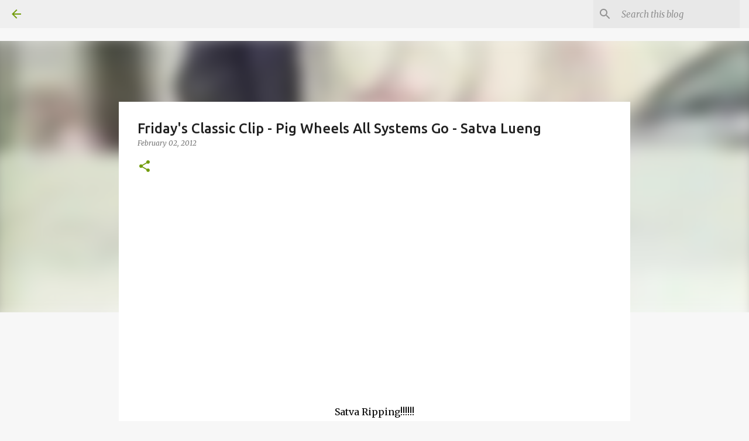

--- FILE ---
content_type: text/html; charset=UTF-8
request_url: http://www.goliathskate.com/2012/02/fridays-classic-clip-pig-wheels-all.html
body_size: 18220
content:
<!DOCTYPE html>
<html dir='ltr' xmlns='http://www.w3.org/1999/xhtml' xmlns:b='http://www.google.com/2005/gml/b' xmlns:data='http://www.google.com/2005/gml/data' xmlns:expr='http://www.google.com/2005/gml/expr'>
<head>
<meta content='width=device-width, initial-scale=1' name='viewport'/>
<title>Friday&#39;s Classic Clip - Pig Wheels All Systems Go - Satva Lueng</title>
<meta content='text/html; charset=UTF-8' http-equiv='Content-Type'/>
<!-- Chrome, Firefox OS and Opera -->
<meta content='#f7f7f7' name='theme-color'/>
<!-- Windows Phone -->
<meta content='#f7f7f7' name='msapplication-navbutton-color'/>
<meta content='blogger' name='generator'/>
<link href='http://www.goliathskate.com/favicon.ico' rel='icon' type='image/x-icon'/>
<link href='http://www.goliathskate.com/2012/02/fridays-classic-clip-pig-wheels-all.html' rel='canonical'/>

<link rel="alternate" type="application/atom+xml" title="GOLIATH - Atom" href="http://www.goliathskate.com/feeds/973965850877569245/comments/default" />
<!--Can't find substitution for tag [blog.ieCssRetrofitLinks]-->
<link href='https://i.ytimg.com/vi/Cb3jPM7R7ng/hqdefault.jpg' rel='image_src'/>
<meta content='http://www.goliathskate.com/2012/02/fridays-classic-clip-pig-wheels-all.html' property='og:url'/>
<meta content='Friday&#39;s Classic Clip - Pig Wheels All Systems Go - Satva Lueng' property='og:title'/>
<meta content='Australian Skate Distribution' property='og:description'/>
<meta content='https://lh3.googleusercontent.com/blogger_img_proxy/AEn0k_tRBaFT_5lpZh4OpiGGHGUj5dNLULyoLVPjYeuw2hUogPU97Wdx4waBusmp2nRf5NqmBNu5S8dpZ50dJrmjlvbo1jM-1OYJXuUe-QKTEaPoZvFxUA=w1200-h630-n-k-no-nu' property='og:image'/>
<style type='text/css'>@font-face{font-family:'Lato';font-style:normal;font-weight:400;font-display:swap;src:url(//fonts.gstatic.com/s/lato/v25/S6uyw4BMUTPHjxAwXiWtFCfQ7A.woff2)format('woff2');unicode-range:U+0100-02BA,U+02BD-02C5,U+02C7-02CC,U+02CE-02D7,U+02DD-02FF,U+0304,U+0308,U+0329,U+1D00-1DBF,U+1E00-1E9F,U+1EF2-1EFF,U+2020,U+20A0-20AB,U+20AD-20C0,U+2113,U+2C60-2C7F,U+A720-A7FF;}@font-face{font-family:'Lato';font-style:normal;font-weight:400;font-display:swap;src:url(//fonts.gstatic.com/s/lato/v25/S6uyw4BMUTPHjx4wXiWtFCc.woff2)format('woff2');unicode-range:U+0000-00FF,U+0131,U+0152-0153,U+02BB-02BC,U+02C6,U+02DA,U+02DC,U+0304,U+0308,U+0329,U+2000-206F,U+20AC,U+2122,U+2191,U+2193,U+2212,U+2215,U+FEFF,U+FFFD;}@font-face{font-family:'Lato';font-style:normal;font-weight:700;font-display:swap;src:url(//fonts.gstatic.com/s/lato/v25/S6u9w4BMUTPHh6UVSwaPGQ3q5d0N7w.woff2)format('woff2');unicode-range:U+0100-02BA,U+02BD-02C5,U+02C7-02CC,U+02CE-02D7,U+02DD-02FF,U+0304,U+0308,U+0329,U+1D00-1DBF,U+1E00-1E9F,U+1EF2-1EFF,U+2020,U+20A0-20AB,U+20AD-20C0,U+2113,U+2C60-2C7F,U+A720-A7FF;}@font-face{font-family:'Lato';font-style:normal;font-weight:700;font-display:swap;src:url(//fonts.gstatic.com/s/lato/v25/S6u9w4BMUTPHh6UVSwiPGQ3q5d0.woff2)format('woff2');unicode-range:U+0000-00FF,U+0131,U+0152-0153,U+02BB-02BC,U+02C6,U+02DA,U+02DC,U+0304,U+0308,U+0329,U+2000-206F,U+20AC,U+2122,U+2191,U+2193,U+2212,U+2215,U+FEFF,U+FFFD;}@font-face{font-family:'Lato';font-style:normal;font-weight:900;font-display:swap;src:url(//fonts.gstatic.com/s/lato/v25/S6u9w4BMUTPHh50XSwaPGQ3q5d0N7w.woff2)format('woff2');unicode-range:U+0100-02BA,U+02BD-02C5,U+02C7-02CC,U+02CE-02D7,U+02DD-02FF,U+0304,U+0308,U+0329,U+1D00-1DBF,U+1E00-1E9F,U+1EF2-1EFF,U+2020,U+20A0-20AB,U+20AD-20C0,U+2113,U+2C60-2C7F,U+A720-A7FF;}@font-face{font-family:'Lato';font-style:normal;font-weight:900;font-display:swap;src:url(//fonts.gstatic.com/s/lato/v25/S6u9w4BMUTPHh50XSwiPGQ3q5d0.woff2)format('woff2');unicode-range:U+0000-00FF,U+0131,U+0152-0153,U+02BB-02BC,U+02C6,U+02DA,U+02DC,U+0304,U+0308,U+0329,U+2000-206F,U+20AC,U+2122,U+2191,U+2193,U+2212,U+2215,U+FEFF,U+FFFD;}@font-face{font-family:'Merriweather';font-style:italic;font-weight:300;font-stretch:100%;font-display:swap;src:url(//fonts.gstatic.com/s/merriweather/v33/u-4c0qyriQwlOrhSvowK_l5-eTxCVx0ZbwLvKH2Gk9hLmp0v5yA-xXPqCzLvF-adrHOg7iDTFw.woff2)format('woff2');unicode-range:U+0460-052F,U+1C80-1C8A,U+20B4,U+2DE0-2DFF,U+A640-A69F,U+FE2E-FE2F;}@font-face{font-family:'Merriweather';font-style:italic;font-weight:300;font-stretch:100%;font-display:swap;src:url(//fonts.gstatic.com/s/merriweather/v33/u-4c0qyriQwlOrhSvowK_l5-eTxCVx0ZbwLvKH2Gk9hLmp0v5yA-xXPqCzLvF--drHOg7iDTFw.woff2)format('woff2');unicode-range:U+0301,U+0400-045F,U+0490-0491,U+04B0-04B1,U+2116;}@font-face{font-family:'Merriweather';font-style:italic;font-weight:300;font-stretch:100%;font-display:swap;src:url(//fonts.gstatic.com/s/merriweather/v33/u-4c0qyriQwlOrhSvowK_l5-eTxCVx0ZbwLvKH2Gk9hLmp0v5yA-xXPqCzLvF-SdrHOg7iDTFw.woff2)format('woff2');unicode-range:U+0102-0103,U+0110-0111,U+0128-0129,U+0168-0169,U+01A0-01A1,U+01AF-01B0,U+0300-0301,U+0303-0304,U+0308-0309,U+0323,U+0329,U+1EA0-1EF9,U+20AB;}@font-face{font-family:'Merriweather';font-style:italic;font-weight:300;font-stretch:100%;font-display:swap;src:url(//fonts.gstatic.com/s/merriweather/v33/u-4c0qyriQwlOrhSvowK_l5-eTxCVx0ZbwLvKH2Gk9hLmp0v5yA-xXPqCzLvF-WdrHOg7iDTFw.woff2)format('woff2');unicode-range:U+0100-02BA,U+02BD-02C5,U+02C7-02CC,U+02CE-02D7,U+02DD-02FF,U+0304,U+0308,U+0329,U+1D00-1DBF,U+1E00-1E9F,U+1EF2-1EFF,U+2020,U+20A0-20AB,U+20AD-20C0,U+2113,U+2C60-2C7F,U+A720-A7FF;}@font-face{font-family:'Merriweather';font-style:italic;font-weight:300;font-stretch:100%;font-display:swap;src:url(//fonts.gstatic.com/s/merriweather/v33/u-4c0qyriQwlOrhSvowK_l5-eTxCVx0ZbwLvKH2Gk9hLmp0v5yA-xXPqCzLvF-udrHOg7iA.woff2)format('woff2');unicode-range:U+0000-00FF,U+0131,U+0152-0153,U+02BB-02BC,U+02C6,U+02DA,U+02DC,U+0304,U+0308,U+0329,U+2000-206F,U+20AC,U+2122,U+2191,U+2193,U+2212,U+2215,U+FEFF,U+FFFD;}@font-face{font-family:'Merriweather';font-style:italic;font-weight:400;font-stretch:100%;font-display:swap;src:url(//fonts.gstatic.com/s/merriweather/v33/u-4c0qyriQwlOrhSvowK_l5-eTxCVx0ZbwLvKH2Gk9hLmp0v5yA-xXPqCzLvF-adrHOg7iDTFw.woff2)format('woff2');unicode-range:U+0460-052F,U+1C80-1C8A,U+20B4,U+2DE0-2DFF,U+A640-A69F,U+FE2E-FE2F;}@font-face{font-family:'Merriweather';font-style:italic;font-weight:400;font-stretch:100%;font-display:swap;src:url(//fonts.gstatic.com/s/merriweather/v33/u-4c0qyriQwlOrhSvowK_l5-eTxCVx0ZbwLvKH2Gk9hLmp0v5yA-xXPqCzLvF--drHOg7iDTFw.woff2)format('woff2');unicode-range:U+0301,U+0400-045F,U+0490-0491,U+04B0-04B1,U+2116;}@font-face{font-family:'Merriweather';font-style:italic;font-weight:400;font-stretch:100%;font-display:swap;src:url(//fonts.gstatic.com/s/merriweather/v33/u-4c0qyriQwlOrhSvowK_l5-eTxCVx0ZbwLvKH2Gk9hLmp0v5yA-xXPqCzLvF-SdrHOg7iDTFw.woff2)format('woff2');unicode-range:U+0102-0103,U+0110-0111,U+0128-0129,U+0168-0169,U+01A0-01A1,U+01AF-01B0,U+0300-0301,U+0303-0304,U+0308-0309,U+0323,U+0329,U+1EA0-1EF9,U+20AB;}@font-face{font-family:'Merriweather';font-style:italic;font-weight:400;font-stretch:100%;font-display:swap;src:url(//fonts.gstatic.com/s/merriweather/v33/u-4c0qyriQwlOrhSvowK_l5-eTxCVx0ZbwLvKH2Gk9hLmp0v5yA-xXPqCzLvF-WdrHOg7iDTFw.woff2)format('woff2');unicode-range:U+0100-02BA,U+02BD-02C5,U+02C7-02CC,U+02CE-02D7,U+02DD-02FF,U+0304,U+0308,U+0329,U+1D00-1DBF,U+1E00-1E9F,U+1EF2-1EFF,U+2020,U+20A0-20AB,U+20AD-20C0,U+2113,U+2C60-2C7F,U+A720-A7FF;}@font-face{font-family:'Merriweather';font-style:italic;font-weight:400;font-stretch:100%;font-display:swap;src:url(//fonts.gstatic.com/s/merriweather/v33/u-4c0qyriQwlOrhSvowK_l5-eTxCVx0ZbwLvKH2Gk9hLmp0v5yA-xXPqCzLvF-udrHOg7iA.woff2)format('woff2');unicode-range:U+0000-00FF,U+0131,U+0152-0153,U+02BB-02BC,U+02C6,U+02DA,U+02DC,U+0304,U+0308,U+0329,U+2000-206F,U+20AC,U+2122,U+2191,U+2193,U+2212,U+2215,U+FEFF,U+FFFD;}@font-face{font-family:'Merriweather';font-style:normal;font-weight:400;font-stretch:100%;font-display:swap;src:url(//fonts.gstatic.com/s/merriweather/v33/u-4e0qyriQwlOrhSvowK_l5UcA6zuSYEqOzpPe3HOZJ5eX1WtLaQwmYiSeqnJ-mXq1Gi3iE.woff2)format('woff2');unicode-range:U+0460-052F,U+1C80-1C8A,U+20B4,U+2DE0-2DFF,U+A640-A69F,U+FE2E-FE2F;}@font-face{font-family:'Merriweather';font-style:normal;font-weight:400;font-stretch:100%;font-display:swap;src:url(//fonts.gstatic.com/s/merriweather/v33/u-4e0qyriQwlOrhSvowK_l5UcA6zuSYEqOzpPe3HOZJ5eX1WtLaQwmYiSequJ-mXq1Gi3iE.woff2)format('woff2');unicode-range:U+0301,U+0400-045F,U+0490-0491,U+04B0-04B1,U+2116;}@font-face{font-family:'Merriweather';font-style:normal;font-weight:400;font-stretch:100%;font-display:swap;src:url(//fonts.gstatic.com/s/merriweather/v33/u-4e0qyriQwlOrhSvowK_l5UcA6zuSYEqOzpPe3HOZJ5eX1WtLaQwmYiSeqlJ-mXq1Gi3iE.woff2)format('woff2');unicode-range:U+0102-0103,U+0110-0111,U+0128-0129,U+0168-0169,U+01A0-01A1,U+01AF-01B0,U+0300-0301,U+0303-0304,U+0308-0309,U+0323,U+0329,U+1EA0-1EF9,U+20AB;}@font-face{font-family:'Merriweather';font-style:normal;font-weight:400;font-stretch:100%;font-display:swap;src:url(//fonts.gstatic.com/s/merriweather/v33/u-4e0qyriQwlOrhSvowK_l5UcA6zuSYEqOzpPe3HOZJ5eX1WtLaQwmYiSeqkJ-mXq1Gi3iE.woff2)format('woff2');unicode-range:U+0100-02BA,U+02BD-02C5,U+02C7-02CC,U+02CE-02D7,U+02DD-02FF,U+0304,U+0308,U+0329,U+1D00-1DBF,U+1E00-1E9F,U+1EF2-1EFF,U+2020,U+20A0-20AB,U+20AD-20C0,U+2113,U+2C60-2C7F,U+A720-A7FF;}@font-face{font-family:'Merriweather';font-style:normal;font-weight:400;font-stretch:100%;font-display:swap;src:url(//fonts.gstatic.com/s/merriweather/v33/u-4e0qyriQwlOrhSvowK_l5UcA6zuSYEqOzpPe3HOZJ5eX1WtLaQwmYiSeqqJ-mXq1Gi.woff2)format('woff2');unicode-range:U+0000-00FF,U+0131,U+0152-0153,U+02BB-02BC,U+02C6,U+02DA,U+02DC,U+0304,U+0308,U+0329,U+2000-206F,U+20AC,U+2122,U+2191,U+2193,U+2212,U+2215,U+FEFF,U+FFFD;}@font-face{font-family:'Merriweather';font-style:normal;font-weight:700;font-stretch:100%;font-display:swap;src:url(//fonts.gstatic.com/s/merriweather/v33/u-4e0qyriQwlOrhSvowK_l5UcA6zuSYEqOzpPe3HOZJ5eX1WtLaQwmYiSeqnJ-mXq1Gi3iE.woff2)format('woff2');unicode-range:U+0460-052F,U+1C80-1C8A,U+20B4,U+2DE0-2DFF,U+A640-A69F,U+FE2E-FE2F;}@font-face{font-family:'Merriweather';font-style:normal;font-weight:700;font-stretch:100%;font-display:swap;src:url(//fonts.gstatic.com/s/merriweather/v33/u-4e0qyriQwlOrhSvowK_l5UcA6zuSYEqOzpPe3HOZJ5eX1WtLaQwmYiSequJ-mXq1Gi3iE.woff2)format('woff2');unicode-range:U+0301,U+0400-045F,U+0490-0491,U+04B0-04B1,U+2116;}@font-face{font-family:'Merriweather';font-style:normal;font-weight:700;font-stretch:100%;font-display:swap;src:url(//fonts.gstatic.com/s/merriweather/v33/u-4e0qyriQwlOrhSvowK_l5UcA6zuSYEqOzpPe3HOZJ5eX1WtLaQwmYiSeqlJ-mXq1Gi3iE.woff2)format('woff2');unicode-range:U+0102-0103,U+0110-0111,U+0128-0129,U+0168-0169,U+01A0-01A1,U+01AF-01B0,U+0300-0301,U+0303-0304,U+0308-0309,U+0323,U+0329,U+1EA0-1EF9,U+20AB;}@font-face{font-family:'Merriweather';font-style:normal;font-weight:700;font-stretch:100%;font-display:swap;src:url(//fonts.gstatic.com/s/merriweather/v33/u-4e0qyriQwlOrhSvowK_l5UcA6zuSYEqOzpPe3HOZJ5eX1WtLaQwmYiSeqkJ-mXq1Gi3iE.woff2)format('woff2');unicode-range:U+0100-02BA,U+02BD-02C5,U+02C7-02CC,U+02CE-02D7,U+02DD-02FF,U+0304,U+0308,U+0329,U+1D00-1DBF,U+1E00-1E9F,U+1EF2-1EFF,U+2020,U+20A0-20AB,U+20AD-20C0,U+2113,U+2C60-2C7F,U+A720-A7FF;}@font-face{font-family:'Merriweather';font-style:normal;font-weight:700;font-stretch:100%;font-display:swap;src:url(//fonts.gstatic.com/s/merriweather/v33/u-4e0qyriQwlOrhSvowK_l5UcA6zuSYEqOzpPe3HOZJ5eX1WtLaQwmYiSeqqJ-mXq1Gi.woff2)format('woff2');unicode-range:U+0000-00FF,U+0131,U+0152-0153,U+02BB-02BC,U+02C6,U+02DA,U+02DC,U+0304,U+0308,U+0329,U+2000-206F,U+20AC,U+2122,U+2191,U+2193,U+2212,U+2215,U+FEFF,U+FFFD;}@font-face{font-family:'Merriweather';font-style:normal;font-weight:900;font-stretch:100%;font-display:swap;src:url(//fonts.gstatic.com/s/merriweather/v33/u-4e0qyriQwlOrhSvowK_l5UcA6zuSYEqOzpPe3HOZJ5eX1WtLaQwmYiSeqnJ-mXq1Gi3iE.woff2)format('woff2');unicode-range:U+0460-052F,U+1C80-1C8A,U+20B4,U+2DE0-2DFF,U+A640-A69F,U+FE2E-FE2F;}@font-face{font-family:'Merriweather';font-style:normal;font-weight:900;font-stretch:100%;font-display:swap;src:url(//fonts.gstatic.com/s/merriweather/v33/u-4e0qyriQwlOrhSvowK_l5UcA6zuSYEqOzpPe3HOZJ5eX1WtLaQwmYiSequJ-mXq1Gi3iE.woff2)format('woff2');unicode-range:U+0301,U+0400-045F,U+0490-0491,U+04B0-04B1,U+2116;}@font-face{font-family:'Merriweather';font-style:normal;font-weight:900;font-stretch:100%;font-display:swap;src:url(//fonts.gstatic.com/s/merriweather/v33/u-4e0qyriQwlOrhSvowK_l5UcA6zuSYEqOzpPe3HOZJ5eX1WtLaQwmYiSeqlJ-mXq1Gi3iE.woff2)format('woff2');unicode-range:U+0102-0103,U+0110-0111,U+0128-0129,U+0168-0169,U+01A0-01A1,U+01AF-01B0,U+0300-0301,U+0303-0304,U+0308-0309,U+0323,U+0329,U+1EA0-1EF9,U+20AB;}@font-face{font-family:'Merriweather';font-style:normal;font-weight:900;font-stretch:100%;font-display:swap;src:url(//fonts.gstatic.com/s/merriweather/v33/u-4e0qyriQwlOrhSvowK_l5UcA6zuSYEqOzpPe3HOZJ5eX1WtLaQwmYiSeqkJ-mXq1Gi3iE.woff2)format('woff2');unicode-range:U+0100-02BA,U+02BD-02C5,U+02C7-02CC,U+02CE-02D7,U+02DD-02FF,U+0304,U+0308,U+0329,U+1D00-1DBF,U+1E00-1E9F,U+1EF2-1EFF,U+2020,U+20A0-20AB,U+20AD-20C0,U+2113,U+2C60-2C7F,U+A720-A7FF;}@font-face{font-family:'Merriweather';font-style:normal;font-weight:900;font-stretch:100%;font-display:swap;src:url(//fonts.gstatic.com/s/merriweather/v33/u-4e0qyriQwlOrhSvowK_l5UcA6zuSYEqOzpPe3HOZJ5eX1WtLaQwmYiSeqqJ-mXq1Gi.woff2)format('woff2');unicode-range:U+0000-00FF,U+0131,U+0152-0153,U+02BB-02BC,U+02C6,U+02DA,U+02DC,U+0304,U+0308,U+0329,U+2000-206F,U+20AC,U+2122,U+2191,U+2193,U+2212,U+2215,U+FEFF,U+FFFD;}@font-face{font-family:'Ubuntu';font-style:normal;font-weight:400;font-display:swap;src:url(//fonts.gstatic.com/s/ubuntu/v21/4iCs6KVjbNBYlgoKcg72nU6AF7xm.woff2)format('woff2');unicode-range:U+0460-052F,U+1C80-1C8A,U+20B4,U+2DE0-2DFF,U+A640-A69F,U+FE2E-FE2F;}@font-face{font-family:'Ubuntu';font-style:normal;font-weight:400;font-display:swap;src:url(//fonts.gstatic.com/s/ubuntu/v21/4iCs6KVjbNBYlgoKew72nU6AF7xm.woff2)format('woff2');unicode-range:U+0301,U+0400-045F,U+0490-0491,U+04B0-04B1,U+2116;}@font-face{font-family:'Ubuntu';font-style:normal;font-weight:400;font-display:swap;src:url(//fonts.gstatic.com/s/ubuntu/v21/4iCs6KVjbNBYlgoKcw72nU6AF7xm.woff2)format('woff2');unicode-range:U+1F00-1FFF;}@font-face{font-family:'Ubuntu';font-style:normal;font-weight:400;font-display:swap;src:url(//fonts.gstatic.com/s/ubuntu/v21/4iCs6KVjbNBYlgoKfA72nU6AF7xm.woff2)format('woff2');unicode-range:U+0370-0377,U+037A-037F,U+0384-038A,U+038C,U+038E-03A1,U+03A3-03FF;}@font-face{font-family:'Ubuntu';font-style:normal;font-weight:400;font-display:swap;src:url(//fonts.gstatic.com/s/ubuntu/v21/4iCs6KVjbNBYlgoKcQ72nU6AF7xm.woff2)format('woff2');unicode-range:U+0100-02BA,U+02BD-02C5,U+02C7-02CC,U+02CE-02D7,U+02DD-02FF,U+0304,U+0308,U+0329,U+1D00-1DBF,U+1E00-1E9F,U+1EF2-1EFF,U+2020,U+20A0-20AB,U+20AD-20C0,U+2113,U+2C60-2C7F,U+A720-A7FF;}@font-face{font-family:'Ubuntu';font-style:normal;font-weight:400;font-display:swap;src:url(//fonts.gstatic.com/s/ubuntu/v21/4iCs6KVjbNBYlgoKfw72nU6AFw.woff2)format('woff2');unicode-range:U+0000-00FF,U+0131,U+0152-0153,U+02BB-02BC,U+02C6,U+02DA,U+02DC,U+0304,U+0308,U+0329,U+2000-206F,U+20AC,U+2122,U+2191,U+2193,U+2212,U+2215,U+FEFF,U+FFFD;}@font-face{font-family:'Ubuntu';font-style:normal;font-weight:500;font-display:swap;src:url(//fonts.gstatic.com/s/ubuntu/v21/4iCv6KVjbNBYlgoCjC3jvWyNPYZvg7UI.woff2)format('woff2');unicode-range:U+0460-052F,U+1C80-1C8A,U+20B4,U+2DE0-2DFF,U+A640-A69F,U+FE2E-FE2F;}@font-face{font-family:'Ubuntu';font-style:normal;font-weight:500;font-display:swap;src:url(//fonts.gstatic.com/s/ubuntu/v21/4iCv6KVjbNBYlgoCjC3jtGyNPYZvg7UI.woff2)format('woff2');unicode-range:U+0301,U+0400-045F,U+0490-0491,U+04B0-04B1,U+2116;}@font-face{font-family:'Ubuntu';font-style:normal;font-weight:500;font-display:swap;src:url(//fonts.gstatic.com/s/ubuntu/v21/4iCv6KVjbNBYlgoCjC3jvGyNPYZvg7UI.woff2)format('woff2');unicode-range:U+1F00-1FFF;}@font-face{font-family:'Ubuntu';font-style:normal;font-weight:500;font-display:swap;src:url(//fonts.gstatic.com/s/ubuntu/v21/4iCv6KVjbNBYlgoCjC3js2yNPYZvg7UI.woff2)format('woff2');unicode-range:U+0370-0377,U+037A-037F,U+0384-038A,U+038C,U+038E-03A1,U+03A3-03FF;}@font-face{font-family:'Ubuntu';font-style:normal;font-weight:500;font-display:swap;src:url(//fonts.gstatic.com/s/ubuntu/v21/4iCv6KVjbNBYlgoCjC3jvmyNPYZvg7UI.woff2)format('woff2');unicode-range:U+0100-02BA,U+02BD-02C5,U+02C7-02CC,U+02CE-02D7,U+02DD-02FF,U+0304,U+0308,U+0329,U+1D00-1DBF,U+1E00-1E9F,U+1EF2-1EFF,U+2020,U+20A0-20AB,U+20AD-20C0,U+2113,U+2C60-2C7F,U+A720-A7FF;}@font-face{font-family:'Ubuntu';font-style:normal;font-weight:500;font-display:swap;src:url(//fonts.gstatic.com/s/ubuntu/v21/4iCv6KVjbNBYlgoCjC3jsGyNPYZvgw.woff2)format('woff2');unicode-range:U+0000-00FF,U+0131,U+0152-0153,U+02BB-02BC,U+02C6,U+02DA,U+02DC,U+0304,U+0308,U+0329,U+2000-206F,U+20AC,U+2122,U+2191,U+2193,U+2212,U+2215,U+FEFF,U+FFFD;}@font-face{font-family:'Ubuntu';font-style:normal;font-weight:700;font-display:swap;src:url(//fonts.gstatic.com/s/ubuntu/v21/4iCv6KVjbNBYlgoCxCvjvWyNPYZvg7UI.woff2)format('woff2');unicode-range:U+0460-052F,U+1C80-1C8A,U+20B4,U+2DE0-2DFF,U+A640-A69F,U+FE2E-FE2F;}@font-face{font-family:'Ubuntu';font-style:normal;font-weight:700;font-display:swap;src:url(//fonts.gstatic.com/s/ubuntu/v21/4iCv6KVjbNBYlgoCxCvjtGyNPYZvg7UI.woff2)format('woff2');unicode-range:U+0301,U+0400-045F,U+0490-0491,U+04B0-04B1,U+2116;}@font-face{font-family:'Ubuntu';font-style:normal;font-weight:700;font-display:swap;src:url(//fonts.gstatic.com/s/ubuntu/v21/4iCv6KVjbNBYlgoCxCvjvGyNPYZvg7UI.woff2)format('woff2');unicode-range:U+1F00-1FFF;}@font-face{font-family:'Ubuntu';font-style:normal;font-weight:700;font-display:swap;src:url(//fonts.gstatic.com/s/ubuntu/v21/4iCv6KVjbNBYlgoCxCvjs2yNPYZvg7UI.woff2)format('woff2');unicode-range:U+0370-0377,U+037A-037F,U+0384-038A,U+038C,U+038E-03A1,U+03A3-03FF;}@font-face{font-family:'Ubuntu';font-style:normal;font-weight:700;font-display:swap;src:url(//fonts.gstatic.com/s/ubuntu/v21/4iCv6KVjbNBYlgoCxCvjvmyNPYZvg7UI.woff2)format('woff2');unicode-range:U+0100-02BA,U+02BD-02C5,U+02C7-02CC,U+02CE-02D7,U+02DD-02FF,U+0304,U+0308,U+0329,U+1D00-1DBF,U+1E00-1E9F,U+1EF2-1EFF,U+2020,U+20A0-20AB,U+20AD-20C0,U+2113,U+2C60-2C7F,U+A720-A7FF;}@font-face{font-family:'Ubuntu';font-style:normal;font-weight:700;font-display:swap;src:url(//fonts.gstatic.com/s/ubuntu/v21/4iCv6KVjbNBYlgoCxCvjsGyNPYZvgw.woff2)format('woff2');unicode-range:U+0000-00FF,U+0131,U+0152-0153,U+02BB-02BC,U+02C6,U+02DA,U+02DC,U+0304,U+0308,U+0329,U+2000-206F,U+20AC,U+2122,U+2191,U+2193,U+2212,U+2215,U+FEFF,U+FFFD;}</style>
<style id='page-skin-1' type='text/css'><!--
/*! normalize.css v3.0.1 | MIT License | git.io/normalize */html{font-family:sans-serif;-ms-text-size-adjust:100%;-webkit-text-size-adjust:100%}body{margin:0}article,aside,details,figcaption,figure,footer,header,hgroup,main,nav,section,summary{display:block}audio,canvas,progress,video{display:inline-block;vertical-align:baseline}audio:not([controls]){display:none;height:0}[hidden],template{display:none}a{background:transparent}a:active,a:hover{outline:0}abbr[title]{border-bottom:1px dotted}b,strong{font-weight:bold}dfn{font-style:italic}h1{font-size:2em;margin:.67em 0}mark{background:#ff0;color:#000}small{font-size:80%}sub,sup{font-size:75%;line-height:0;position:relative;vertical-align:baseline}sup{top:-0.5em}sub{bottom:-0.25em}img{border:0}svg:not(:root){overflow:hidden}figure{margin:1em 40px}hr{-moz-box-sizing:content-box;box-sizing:content-box;height:0}pre{overflow:auto}code,kbd,pre,samp{font-family:monospace,monospace;font-size:1em}button,input,optgroup,select,textarea{color:inherit;font:inherit;margin:0}button{overflow:visible}button,select{text-transform:none}button,html input[type="button"],input[type="reset"],input[type="submit"]{-webkit-appearance:button;cursor:pointer}button[disabled],html input[disabled]{cursor:default}button::-moz-focus-inner,input::-moz-focus-inner{border:0;padding:0}input{line-height:normal}input[type="checkbox"],input[type="radio"]{box-sizing:border-box;padding:0}input[type="number"]::-webkit-inner-spin-button,input[type="number"]::-webkit-outer-spin-button{height:auto}input[type="search"]{-webkit-appearance:textfield;-moz-box-sizing:content-box;-webkit-box-sizing:content-box;box-sizing:content-box}input[type="search"]::-webkit-search-cancel-button,input[type="search"]::-webkit-search-decoration{-webkit-appearance:none}fieldset{border:1px solid #c0c0c0;margin:0 2px;padding:.35em .625em .75em}legend{border:0;padding:0}textarea{overflow:auto}optgroup{font-weight:bold}table{border-collapse:collapse;border-spacing:0}td,th{padding:0}
/*!************************************************
* Blogger Template Style
* Name: Emporio
**************************************************/
body {
overflow-wrap: break-word;
word-break: break-word;
word-wrap: break-word;
}
.hidden {
display: none;
}
.invisible {
visibility: hidden;
}
.container::after,
.float-container::after {
clear: both;
content: '';
display: table;
}
.clearboth {
clear: both;
}
.dim-overlay {
background-color: rgba(0, 0, 0, 0.54);
height: 100vh;
left: 0;
position: fixed;
top: 0;
width: 100%;
}
#sharing-dim-overlay {
background-color: transparent;
}
.loading-spinner-large {
-webkit-animation: mspin-rotate 1568.63ms infinite linear;
animation: mspin-rotate 1568.63ms infinite linear;
height: 48px;
overflow: hidden;
position: absolute;
width: 48px;
z-index: 200;
}
.loading-spinner-large > div {
-webkit-animation: mspin-revrot 5332ms infinite steps(4);
animation: mspin-revrot 5332ms infinite steps(4);
}
.loading-spinner-large > div > div {
-webkit-animation: mspin-singlecolor-large-film 1333ms infinite steps(81);
animation: mspin-singlecolor-large-film 1333ms infinite steps(81);
background-size: 100%;
height: 48px;
width: 3888px;
}
.mspin-black-large > div > div,
.mspin-grey_54-large > div > div {
background-image: url(https://www.blogblog.com/indie/mspin_black_large.svg);
}
.mspin-white-large > div > div {
background-image: url(https://www.blogblog.com/indie/mspin_white_large.svg);
}
.mspin-grey_54-large {
opacity: .54;
}
@-webkit-keyframes mspin-singlecolor-large-film {
from {
-webkit-transform: translateX(0);
transform: translateX(0);
}
to {
-webkit-transform: translateX(-3888px);
transform: translateX(-3888px);
}
}
@keyframes mspin-singlecolor-large-film {
from {
-webkit-transform: translateX(0);
transform: translateX(0);
}
to {
-webkit-transform: translateX(-3888px);
transform: translateX(-3888px);
}
}
@-webkit-keyframes mspin-rotate {
from {
-webkit-transform: rotate(0deg);
transform: rotate(0deg);
}
to {
-webkit-transform: rotate(360deg);
transform: rotate(360deg);
}
}
@keyframes mspin-rotate {
from {
-webkit-transform: rotate(0deg);
transform: rotate(0deg);
}
to {
-webkit-transform: rotate(360deg);
transform: rotate(360deg);
}
}
@-webkit-keyframes mspin-revrot {
from {
-webkit-transform: rotate(0deg);
transform: rotate(0deg);
}
to {
-webkit-transform: rotate(-360deg);
transform: rotate(-360deg);
}
}
@keyframes mspin-revrot {
from {
-webkit-transform: rotate(0deg);
transform: rotate(0deg);
}
to {
-webkit-transform: rotate(-360deg);
transform: rotate(-360deg);
}
}
input::-ms-clear {
display: none;
}
.blogger-logo,
.svg-icon-24.blogger-logo {
fill: #ff9800;
opacity: 1.0;
}
.skip-navigation {
background-color: #fff;
box-sizing: border-box;
color: #000;
display: block;
height: 0;
left: 0;
line-height: 50px;
overflow: hidden;
padding-top: 0;
position: fixed;
text-align: center;
top: 0;
-webkit-transition: box-shadow 0.3s, height 0.3s, padding-top 0.3s;
transition: box-shadow 0.3s, height 0.3s, padding-top 0.3s;
width: 100%;
z-index: 900;
}
.skip-navigation:focus {
box-shadow: 0 4px 5px 0 rgba(0, 0, 0, 0.14), 0 1px 10px 0 rgba(0, 0, 0, 0.12), 0 2px 4px -1px rgba(0, 0, 0, 0.2);
height: 50px;
}
#main {
outline: none;
}
.main-heading {
position: absolute;
clip: rect(1px, 1px, 1px, 1px);
padding: 0;
border: 0;
height: 1px;
width: 1px;
overflow: hidden;
}
.widget.Attribution {
margin-top: 1em;
text-align: center;
}
.widget.Attribution .blogger img,
.widget.Attribution .blogger svg {
vertical-align: bottom;
}
.widget.Attribution .blogger img {
margin-right: 0.5em;
}
.widget.Attribution div {
line-height: 24px;
margin-top: 0.5em;
}
.widget.Attribution .image-attribution,
.widget.Attribution .copyright {
font-size: 0.7em;
margin-top: 1.5em;
}
.item-control {
display: none;
}
.BLOG_mobile_video_class {
display: none;
}
.bg-photo {
background-attachment: scroll !important;
}
body .CSS_LIGHTBOX {
z-index: 900;
}
.extendable .show-more,
.extendable .show-less {
border-color: #729c0b;
color: #729c0b;
margin-top: 8px;
}
.extendable .show-more.hidden,
.extendable .show-less.hidden {
display: none;
}
.inline-ad {
display: none;
max-width: 100%;
overflow: hidden;
}
.adsbygoogle {
display: block;
}
#cookieChoiceInfo {
bottom: 0;
top: auto;
}
iframe.b-hbp-video {
border: 0;
}
.post-body img {
max-width: 100%;
}
.post-body iframe {
max-width: 100%;
}
.post-body a[imageanchor="1"] {
display: inline-block;
}
.byline {
margin-right: 1em;
}
.byline:last-child {
margin-right: 0;
}
.paging-control-container {
margin-bottom: 16px;
}
.paging-control-container .paging-control {
display: inline-block;
}
.paging-control-container .paging-control,
.paging-control-container .comment-range-text::after {
color: #729c0b;
}
.paging-control-container .paging-control,
.paging-control-container .comment-range-text {
margin-right: 8px;
}
.paging-control-container .paging-control::after,
.paging-control-container .comment-range-text::after {
content: '\00B7';
cursor: default;
padding-left: 8px;
pointer-events: none;
}
.paging-control-container .paging-control:last-child::after,
.paging-control-container .comment-range-text:last-child::after {
content: none;
}
.byline.reactions iframe {
height: 20px;
}
.b-notification {
color: #000;
background-color: #fff;
border-bottom: solid 1px #000;
box-sizing: border-box;
padding: 16px 32px;
text-align: center;
}
.b-notification.visible {
-webkit-transition: margin-top 0.3s cubic-bezier(0.4, 0, 0.2, 1);
transition: margin-top 0.3s cubic-bezier(0.4, 0, 0.2, 1);
}
.b-notification.invisible {
position: absolute;
}
.b-notification-close {
position: absolute;
right: 8px;
top: 8px;
}
.no-posts-message {
line-height: 40px;
text-align: center;
}
@media screen and (max-width: 745px) {
body.item-view .post-body a[imageanchor="1"][style*="float: left;"],
body.item-view .post-body a[imageanchor="1"][style*="float: right;"] {
float: none !important;
clear: none !important;
}
body.item-view .post-body a[imageanchor="1"] img {
display: block;
height: auto;
margin: 0 auto;
}
body.item-view .post-body > .separator:first-child > a[imageanchor="1"]:first-child {
margin-top: 20px;
}
.post-body a[imageanchor] {
display: block;
}
body.item-view .post-body a[imageanchor="1"] {
margin-left: 0 !important;
margin-right: 0 !important;
}
body.item-view .post-body a[imageanchor="1"] + a[imageanchor="1"] {
margin-top: 16px;
}
}
#comments {
border-top: 1px dashed rgba(0, 0, 0, 0.54);
margin-top: 20px;
padding: 20px;
}
#comments .comment-thread ol {
margin: 0;
padding-left: 0;
}
#comments .comment-thread ol {
padding-left: 0;
}
#comments .comment-thread .comment-replies,
#comments .comment .comment-replybox-single {
margin-left: 60px;
}
#comments .comment-thread .thread-count {
display: none;
}
#comments .comment {
list-style-type: none;
padding: 0 0 30px 0;
position: relative;
}
#comments .comment .comment {
padding-bottom: 8px;
}
.comment .avatar-image-container {
position: absolute;
}
.comment .avatar-image-container img {
border-radius: 50%;
}
.avatar-image-container svg,
.comment .avatar-image-container .avatar-icon {
border-radius: 50%;
border: solid 1px #729c0b;
box-sizing: border-box;
fill: #729c0b;
height: 35px;
margin: 0;
padding: 7px;
width: 35px;
}
.comment .comment-block {
margin-top: 10px;
padding-bottom: 0;
}
.comment .comment-block {
margin-left: 60px;
}
#comments .comment-author-header-wrapper {
margin-left: 40px;
}
#comments .comment .thread-expanded .comment-block {
padding-bottom: 20px;
}
#comments .comment .comment-header .user,
#comments .comment .comment-header .user a {
color: #212121;
font-style: normal;
font-weight: bold;
}
#comments .comment .comment-actions {
background: transparent;
border: 0;
box-shadow: none;
color: #729c0b;
cursor: pointer;
font-size: 14px;
font-weight: bold;
outline: none;
text-decoration: none;
text-transform: uppercase;
width: auto;
bottom: 0;
margin-bottom: 15px;
position: absolute;
}
#comments .comment .comment-actions > * {
margin-right: 8px;
}
#comments .comment .comment-header .datetime {
bottom: 0;
color: rgba(33,33,33,0.54);
display: inline-block;
font-size: 13px;
font-style: italic;
}
#comments .comment .comment-header .datetime {
margin-left: 8px;
}
#comments .comment .comment-header .datetime a,
#comments .comment .comment-footer .comment-timestamp a {
color: rgba(33,33,33,0.54);
}
.comment .comment-body,
#comments .comment .comment-content {
margin-top: 12px;
word-break: break-word;
}
.comment-body {
margin-bottom: 12px;
}
#comments.embed[data-num-comments="0"] {
border: none;
margin-top: 0;
padding-top: 0;
}
#comments.embed[data-num-comments="0"] #comment-post-message,
#comments.embed[data-num-comments="0"] div.comment-form > p,
#comments.embed[data-num-comments="0"] p.comment-footer {
display: none;
}
#comment-editor-src {
display: none;
}
.comments .comments-content .loadmore.loaded {
max-height: 0;
opacity: 0;
overflow: hidden;
}
.extendable .remaining-items {
height: 0;
overflow: hidden;
-webkit-transition: height 0.3s cubic-bezier(0.4, 0, 0.2, 1);
transition: height 0.3s cubic-bezier(0.4, 0, 0.2, 1);
}
.extendable .remaining-items.expanded {
height: auto;
}
.svg-icon-24,
.svg-icon-24-button {
cursor: pointer;
height: 24px;
width: 24px;
min-width: 24px;
}
.touch-icon {
margin: -12px;
padding: 12px;
}
.touch-icon:focus, .touch-icon:active {
background-color: rgba(153, 153, 153, 0.4);
border-radius: 50%;
}
svg:not(:root).touch-icon {
overflow: visible;
}
html[dir=rtl] .rtl-reversible-icon {
-webkit-transform: scaleX(-1);
-ms-transform: scaleX(-1);
transform: scaleX(-1);
}
.touch-icon-button,
.svg-icon-24-button {
background: transparent;
border: 0;
margin: 0;
outline: none;
padding: 0;
}
.touch-icon-button .touch-icon:focus,
.touch-icon-button .touch-icon:active {
background-color: transparent;
}
.touch-icon-button:focus .touch-icon,
.touch-icon-button:active .touch-icon {
background-color: rgba(153, 153, 153, 0.4);
border-radius: 50%;
}
.Profile .default-avatar-wrapper .avatar-icon {
border-radius: 50%;
border: solid 1px #729c0b;
box-sizing: border-box;
fill: #729c0b;
margin: 0;
}
.Profile .individual .default-avatar-wrapper .avatar-icon {
padding: 25px;
}
.Profile .individual .profile-img,
.Profile .individual .avatar-icon {
height: 90px;
width: 90px;
}
.Profile .team .default-avatar-wrapper .avatar-icon {
padding: 8px;
}
.Profile .team .profile-img,
.Profile .team .avatar-icon,
.Profile .team .default-avatar-wrapper {
height: 40px;
width: 40px;
}
.snippet-container {
margin: 0;
position: relative;
overflow: hidden;
}
.snippet-fade {
bottom: 0;
box-sizing: border-box;
position: absolute;
width: 96px;
}
.snippet-fade {
right: 0;
}
.snippet-fade:after {
content: '\2026';
}
.snippet-fade:after {
float: right;
}
.centered-top-container.sticky {
left: 0;
position: fixed;
right: 0;
top: 0;
width: auto;
z-index: 8;
-webkit-transition-property: opacity, -webkit-transform;
transition-property: opacity, -webkit-transform;
transition-property: transform, opacity;
transition-property: transform, opacity, -webkit-transform;
-webkit-transition-duration: 0.2s;
transition-duration: 0.2s;
-webkit-transition-timing-function: cubic-bezier(0.4, 0, 0.2, 1);
transition-timing-function: cubic-bezier(0.4, 0, 0.2, 1);
}
.centered-top-placeholder {
display: none;
}
.collapsed-header .centered-top-placeholder {
display: block;
}
.centered-top-container .Header .replaced h1,
.centered-top-placeholder .Header .replaced h1 {
display: none;
}
.centered-top-container.sticky .Header .replaced h1 {
display: block;
}
.centered-top-container.sticky .Header .header-widget {
background: none;
}
.centered-top-container.sticky .Header .header-image-wrapper {
display: none;
}
.centered-top-container img,
.centered-top-placeholder img {
max-width: 376px;
}
.collapsible {
-webkit-transition: height 0.3s cubic-bezier(0.4, 0, 0.2, 1);
transition: height 0.3s cubic-bezier(0.4, 0, 0.2, 1);
}
.collapsible,
.collapsible > summary {
display: block;
overflow: hidden;
}
.collapsible > :not(summary) {
display: none;
}
.collapsible[open] > :not(summary) {
display: block;
}
.collapsible:focus,
.collapsible > summary:focus {
outline: none;
}
.collapsible > summary {
cursor: pointer;
display: block;
padding: 0;
}
.collapsible:focus > summary,
.collapsible > summary:focus {
background-color: transparent;
}
.collapsible > summary::-webkit-details-marker {
display: none;
}
.collapsible-title {
-webkit-box-align: center;
-webkit-align-items: center;
-ms-flex-align: center;
align-items: center;
display: -webkit-box;
display: -webkit-flex;
display: -ms-flexbox;
display: flex;
}
.collapsible-title .title {
-webkit-box-flex: 1;
-webkit-flex: 1 1 auto;
-ms-flex: 1 1 auto;
flex: 1 1 auto;
-webkit-box-ordinal-group: 1;
-webkit-order: 0;
-ms-flex-order: 0;
order: 0;
overflow: hidden;
text-overflow: ellipsis;
white-space: nowrap;
}
.collapsible-title .chevron-down,
.collapsible[open] .collapsible-title .chevron-up {
display: block;
}
.collapsible-title .chevron-up,
.collapsible[open] .collapsible-title .chevron-down {
display: none;
}
.flat-button {
cursor: pointer;
display: inline-block;
font-weight: bold;
text-transform: uppercase;
border-radius: 2px;
padding: 8px;
margin: -8px;
}
.flat-icon-button {
background: transparent;
border: 0;
margin: 0;
outline: none;
padding: 0;
margin: -12px;
padding: 12px;
cursor: pointer;
box-sizing: content-box;
display: inline-block;
line-height: 0;
}
.flat-icon-button,
.flat-icon-button .splash-wrapper {
border-radius: 50%;
}
.flat-icon-button .splash.animate {
-webkit-animation-duration: 0.3s;
animation-duration: 0.3s;
}
body#layout .bg-photo-overlay,
body#layout .bg-photo {
display: none;
}
body#layout .page_body {
padding: 0;
position: relative;
top: 0;
}
body#layout .page {
display: inline-block;
left: inherit;
position: relative;
vertical-align: top;
width: 540px;
}
body#layout .centered {
max-width: 954px;
}
body#layout .navigation {
display: none;
}
body#layout .sidebar-container {
display: inline-block;
width: 40%;
}
body#layout .hamburger-menu,
body#layout .search {
display: none;
}
.overflowable-container {
max-height: 44px;
overflow: hidden;
position: relative;
}
.overflow-button {
cursor: pointer;
}
#overflowable-dim-overlay {
background: transparent;
}
.overflow-popup {
box-shadow: 0 2px 2px 0 rgba(0, 0, 0, 0.14), 0 3px 1px -2px rgba(0, 0, 0, 0.2), 0 1px 5px 0 rgba(0, 0, 0, 0.12);
background-color: #ffffff;
left: 0;
max-width: calc(100% - 32px);
position: absolute;
top: 0;
visibility: hidden;
z-index: 101;
}
.overflow-popup ul {
list-style: none;
}
.overflow-popup li,
.overflow-popup .tabs li {
display: block;
height: auto;
}
.overflow-popup .tabs li {
padding-left: 0;
padding-right: 0;
}
.overflow-button.hidden,
.overflow-popup li.hidden,
.overflow-popup .tabs li.hidden {
display: none;
}
.widget.Sharing .sharing-button {
display: none;
}
.widget.Sharing .sharing-buttons li {
padding: 0;
}
.widget.Sharing .sharing-buttons li span {
display: none;
}
.post-share-buttons {
position: relative;
}
.share-buttons .svg-icon-24,
.centered-bottom .share-buttons .svg-icon-24 {
fill: #729c0b;
}
.sharing-open.touch-icon-button:focus .touch-icon,
.sharing-open.touch-icon-button:active .touch-icon {
background-color: transparent;
}
.share-buttons {
background-color: #ffffff;
border-radius: 2px;
box-shadow: 0 2px 2px 0 rgba(0, 0, 0, 0.14), 0 3px 1px -2px rgba(0, 0, 0, 0.2), 0 1px 5px 0 rgba(0, 0, 0, 0.12);
color: #000000;
list-style: none;
margin: 0;
padding: 8px 0;
position: absolute;
top: -11px;
min-width: 200px;
z-index: 101;
}
.share-buttons.hidden {
display: none;
}
.sharing-button {
background: transparent;
border: 0;
margin: 0;
outline: none;
padding: 0;
cursor: pointer;
}
.share-buttons li {
margin: 0;
height: 48px;
}
.share-buttons li:last-child {
margin-bottom: 0;
}
.share-buttons li .sharing-platform-button {
box-sizing: border-box;
cursor: pointer;
display: block;
height: 100%;
margin-bottom: 0;
padding: 0 16px;
position: relative;
width: 100%;
}
.share-buttons li .sharing-platform-button:focus,
.share-buttons li .sharing-platform-button:hover {
background-color: rgba(128, 128, 128, 0.1);
outline: none;
}
.share-buttons li svg[class^="sharing-"],
.share-buttons li svg[class*=" sharing-"] {
position: absolute;
top: 10px;
}
.share-buttons li span.sharing-platform-button,
.share-buttons li span.sharing-platform-button {
position: relative;
top: 0;
}
.share-buttons li .platform-sharing-text {
display: block;
font-size: 16px;
line-height: 48px;
white-space: nowrap;
}
.share-buttons li .platform-sharing-text {
margin-left: 56px;
}
.sidebar-container {
background-color: #f7f7f7;
max-width: 280px;
overflow-y: auto;
-webkit-transition-property: -webkit-transform;
transition-property: -webkit-transform;
transition-property: transform;
transition-property: transform, -webkit-transform;
-webkit-transition-duration: .3s;
transition-duration: .3s;
-webkit-transition-timing-function: cubic-bezier(0, 0, 0.2, 1);
transition-timing-function: cubic-bezier(0, 0, 0.2, 1);
width: 280px;
z-index: 101;
-webkit-overflow-scrolling: touch;
}
.sidebar-container .navigation {
line-height: 0;
padding: 16px;
}
.sidebar-container .sidebar-back {
cursor: pointer;
}
.sidebar-container .widget {
background: none;
margin: 0 16px;
padding: 16px 0;
}
.sidebar-container .widget .title {
color: #000000;
margin: 0;
}
.sidebar-container .widget ul {
list-style: none;
margin: 0;
padding: 0;
}
.sidebar-container .widget ul ul {
margin-left: 1em;
}
.sidebar-container .widget li {
font-size: 16px;
line-height: normal;
}
.sidebar-container .widget + .widget {
border-top: 1px solid rgba(0, 0, 0, 0.12);
}
.BlogArchive li {
margin: 16px 0;
}
.BlogArchive li:last-child {
margin-bottom: 0;
}
.Label li a {
display: inline-block;
}
.Label .label-count,
.BlogArchive .post-count {
float: right;
margin-left: .25em;
}
.Label .label-count::before,
.BlogArchive .post-count::before {
content: '(';
}
.Label .label-count::after,
.BlogArchive .post-count::after {
content: ')';
}
.widget.Translate .skiptranslate > div {
display: block !important;
}
.widget.Profile .profile-link {
background-image: none !important;
display: -webkit-box;
display: -webkit-flex;
display: -ms-flexbox;
display: flex;
}
.widget.Profile .team-member .profile-img,
.widget.Profile .team-member .default-avatar-wrapper {
-webkit-box-flex: 0;
-webkit-flex: 0 0 auto;
-ms-flex: 0 0 auto;
flex: 0 0 auto;
margin-right: 1em;
}
.widget.Profile .individual .profile-link {
-webkit-box-orient: vertical;
-webkit-box-direction: normal;
-webkit-flex-direction: column;
-ms-flex-direction: column;
flex-direction: column;
}
.widget.Profile .team .profile-link .profile-name {
-webkit-align-self: center;
-ms-flex-item-align: center;
-ms-grid-row-align: center;
align-self: center;
display: block;
-webkit-box-flex: 1;
-webkit-flex: 1 1 auto;
-ms-flex: 1 1 auto;
flex: 1 1 auto;
}
.dim-overlay {
background-color: rgba(0, 0, 0, 0.54);
z-index: 100;
}
body.sidebar-visible {
overflow-y: hidden;
}
@media screen and (max-width: 681px) {
.sidebar-container {
bottom: 0;
position: fixed;
top: 0;
left: auto;
right: 0;
}
.sidebar-container.sidebar-invisible {
-webkit-transition-timing-function: cubic-bezier(0.4, 0, 0.6, 1);
transition-timing-function: cubic-bezier(0.4, 0, 0.6, 1);
-webkit-transform: translateX(100%);
-ms-transform: translateX(100%);
transform: translateX(100%);
}
}
.dialog {
box-shadow: 0 2px 2px 0 rgba(0, 0, 0, 0.14), 0 3px 1px -2px rgba(0, 0, 0, 0.2), 0 1px 5px 0 rgba(0, 0, 0, 0.12);
background: #ffffff;
box-sizing: border-box;
padding: 30px;
position: fixed;
text-align: center;
width: calc(100% - 24px);
z-index: 101;
}
.dialog input[type=text],
.dialog input[type=email] {
background-color: transparent;
border: 0;
border-bottom: solid 1px rgba(0,0,0,0.12);
color: #000000;
display: block;
font-family: Ubuntu, sans-serif;
font-size: 16px;
line-height: 24px;
margin: auto;
padding-bottom: 7px;
outline: none;
text-align: center;
width: 100%;
}
.dialog input[type=text]::-webkit-input-placeholder,
.dialog input[type=email]::-webkit-input-placeholder {
color: rgba(0,0,0,0.5);
}
.dialog input[type=text]::-moz-placeholder,
.dialog input[type=email]::-moz-placeholder {
color: rgba(0,0,0,0.5);
}
.dialog input[type=text]:-ms-input-placeholder,
.dialog input[type=email]:-ms-input-placeholder {
color: rgba(0,0,0,0.5);
}
.dialog input[type=text]::placeholder,
.dialog input[type=email]::placeholder {
color: rgba(0,0,0,0.5);
}
.dialog input[type=text]:focus,
.dialog input[type=email]:focus {
border-bottom: solid 2px #729c0b;
padding-bottom: 6px;
}
.dialog input.no-cursor {
color: transparent;
text-shadow: 0 0 0 #000000;
}
.dialog input.no-cursor:focus {
outline: none;
}
.dialog input.no-cursor:focus {
outline: none;
}
.dialog input[type=submit] {
font-family: Ubuntu, sans-serif;
}
.subscribe-popup {
max-width: 364px;
}
.subscribe-popup h3 {
color: #212121;
font-size: 1.8em;
margin-top: 0;
}
.subscribe-popup .FollowByEmail h3 {
display: none;
}
.subscribe-popup .FollowByEmail .follow-by-email-submit {
background: transparent;
border: 0;
box-shadow: none;
color: #729c0b;
cursor: pointer;
font-size: 14px;
font-weight: bold;
outline: none;
text-decoration: none;
text-transform: uppercase;
width: auto;
color: #729c0b;
display: inline-block;
margin: 0 auto;
margin-top: 24px;
width: auto;
white-space: normal;
}
.subscribe-popup .FollowByEmail .follow-by-email-submit:disabled {
cursor: default;
opacity: .3;
}
@media (max-width: 800px) {
.blog-name div.widget.Subscribe {
margin-bottom: 16px;
}
body.item-view .blog-name div.widget.Subscribe {
margin: 8px auto 16px auto;
width: 100%;
}
}
.sidebar-container .svg-icon-24 {
fill: #729c0b;
}
.centered-top .svg-icon-24 {
fill: #729c0b;
}
.centered-bottom a .svg-icon-24,
.centered-bottom button .svg-icon-24,
.centered-bottom .svg-icon-24.touch-icon {
fill: #729c0b;
}
.post-wrapper a .svg-icon-24,
.post-wrapper button .svg-icon-24,
.post-wrapper .svg-icon-24.touch-icon {
fill: #729c0b;
}
.share-buttons .svg-icon-24,
.centered-bottom .share-buttons .svg-icon-24 {
fill: #729c0b;
}
.svg-icon-24.hamburger-menu {
fill: #729c0b;
}
body#layout .page_body {
padding: 0;
position: relative;
top: 0;
}
body#layout .page {
display: inline-block;
left: inherit;
position: relative;
vertical-align: top;
width: 540px;
}
body {
background: #f7f7f7 none repeat scroll top left;
background-color: #f7f7f7;
background-size: cover;
color: #000000;
font: 400 16px Ubuntu, sans-serif;
margin: 0;
min-height: 100vh;
}
h3,
h3.title {
color: #000000;
}
.post-wrapper .post-title,
.post-wrapper .post-title a,
.post-wrapper .post-title a:visited,
.post-wrapper .post-title a:hover {
color: #212121;
}
a {
color: #729c0b;
font-style: normal;
text-decoration: none;
}
a:visited {
color: #729c0b;
}
a:hover {
color: #729c0b;
}
blockquote {
color: #424242;
font: 400 16px Ubuntu, sans-serif;
font-size: x-large;
font-style: italic;
font-weight: 300;
text-align: center;
}
.dim-overlay {
z-index: 100;
}
.page {
box-sizing: border-box;
display: -webkit-box;
display: -webkit-flex;
display: -ms-flexbox;
display: flex;
-webkit-box-orient: vertical;
-webkit-box-direction: normal;
-webkit-flex-direction: column;
-ms-flex-direction: column;
flex-direction: column;
min-height: 100vh;
padding-bottom: 1em;
}
.page > * {
-webkit-box-flex: 0;
-webkit-flex: 0 0 auto;
-ms-flex: 0 0 auto;
flex: 0 0 auto;
}
.page > #footer {
margin-top: auto;
}
.bg-photo-container {
overflow: hidden;
}
.bg-photo-container,
.bg-photo-container .bg-photo {
height: 464px;
width: 100%;
}
.bg-photo-container .bg-photo {
background-position: center;
background-size: cover;
z-index: -1;
}
.centered {
margin: 0 auto;
position: relative;
}
.centered .main-container,
.centered .main {
float: left;
}
.centered .main {
padding-bottom: 1em;
width: 100%;
}
.centered .centered-bottom::after {
clear: both;
content: '';
display: table;
}
.widget .title {
font-size: 18px;
line-height: 28px;
margin: 18px 0;
}
.extendable .show-more,
.extendable .show-less {
color: #729c0b;
font: 500 12px Ubuntu, sans-serif;
cursor: pointer;
text-transform: uppercase;
margin: 0 -16px;
padding: 16px;
}
.widget.Profile {
font: 400 16px Ubuntu, sans-serif;
}
.sidebar-container .widget.Profile {
padding: 16px;
}
.widget.Profile h2 {
display: none;
}
.widget.Profile .title {
margin: 16px 32px;
}
.widget.Profile .profile-img {
border-radius: 50%;
}
.widget.Profile .individual {
display: -webkit-box;
display: -webkit-flex;
display: -ms-flexbox;
display: flex;
}
.widget.Profile .individual .profile-info {
-webkit-align-self: center;
-ms-flex-item-align: center;
-ms-grid-row-align: center;
align-self: center;
margin-left: 16px;
}
.widget.Profile .profile-datablock {
margin-top: 0;
margin-bottom: .75em;
}
.widget.Profile .profile-link {
background-image: none !important;
font-family: inherit;
overflow: hidden;
max-width: 100%;
}
.widget.Profile .individual .profile-link {
margin: 0 -10px;
padding: 0 10px;
display: block;
}
.widget.Profile .individual .profile-data a.profile-link.g-profile,
.widget.Profile .team a.profile-link.g-profile .profile-name {
font: 500 16px Ubuntu, sans-serif;
color: #000000;
margin-bottom: .75em;
}
.widget.Profile .individual .profile-data a.profile-link.g-profile {
line-height: 1.25;
}
.widget.Profile .individual > a:first-child {
-webkit-flex-shrink: 0;
-ms-flex-negative: 0;
flex-shrink: 0;
}
.widget.Profile .profile-textblock {
display: none;
}
.widget.Profile dd {
margin: 0;
}
.widget.Profile ul {
list-style: none;
padding: 0;
}
.widget.Profile ul li {
margin: 10px 0 30px;
}
.widget.Profile .team .extendable,
.widget.Profile .team .extendable .first-items,
.widget.Profile .team .extendable .remaining-items {
margin: 0;
padding: 0;
max-width: 100%;
}
.widget.Profile .team-member .profile-name-container {
-webkit-box-flex: 0;
-webkit-flex: 0 1 auto;
-ms-flex: 0 1 auto;
flex: 0 1 auto;
}
.widget.Profile .team .extendable .show-more,
.widget.Profile .team .extendable .show-less {
position: relative;
left: 56px;
}
.post-wrapper a,
#comments a {
color: #729c0b;
}
div.widget.Blog .blog-posts .post-outer {
border: 0;
}
div.widget.Blog .post-outer {
padding-bottom: 0;
}
.post .thumb {
float: left;
height: 20%;
width: 20%;
}
.no-posts-message {
margin: 10px 0;
}
.blog-pager {
text-align: center;
}
.post-title {
margin: 0;
}
.post-title,
.post-title a {
font: 500 24px Ubuntu, sans-serif;
}
.post-body {
color: #000000;
display: block;
font: 400 16px Merriweather, Georgia, serif;
line-height: 32px;
margin: 0;
}
.post-snippet {
color: #000000;
font: 400 14px Merriweather, Georgia, serif;
line-height: 24px;
margin: 8px 0;
max-height: 72px;
}
.post-snippet .snippet-fade {
background: -webkit-linear-gradient(left, #ffffff 0%, #ffffff 20%, rgba(255, 255, 255, 0) 100%);
background: linear-gradient(to left, #ffffff 0%, #ffffff 20%, rgba(255, 255, 255, 0) 100%);
color: #000000;
bottom: 0;
position: absolute;
}
.post-body img {
height: inherit;
max-width: 100%;
}
.byline,
.byline.post-timestamp a,
.byline.post-author a {
color: #757575;
font: italic 400 12px Merriweather, Georgia, serif;
}
.byline.post-author {
text-transform: lowercase;
}
.byline.post-author a {
text-transform: none;
}
.post-header .byline,
.item-byline .byline {
margin-right: 0;
}
.post-share-buttons .share-buttons {
background: #ffffff;
color: #000000;
font: 400 14px Ubuntu, sans-serif;
}
.tr-caption {
color: #424242;
font: 400 16px Ubuntu, sans-serif;
font-size: 1.1em;
font-style: italic;
}
.post-filter-message {
background-color: #729c0b;
box-sizing: border-box;
color: #ffffff;
display: -webkit-box;
display: -webkit-flex;
display: -ms-flexbox;
display: flex;
font: italic 400 18px Merriweather, Georgia, serif;
margin-bottom: 16px;
margin-top: 32px;
padding: 12px 16px;
}
.post-filter-message > div:first-child {
-webkit-box-flex: 1;
-webkit-flex: 1 0 auto;
-ms-flex: 1 0 auto;
flex: 1 0 auto;
}
.post-filter-message a {
color: #729c0b;
font: 500 12px Ubuntu, sans-serif;
cursor: pointer;
text-transform: uppercase;
color: #ffffff;
padding-left: 30px;
white-space: nowrap;
}
.post-filter-message .search-label,
.post-filter-message .search-query {
font-style: italic;
quotes: '\201c' '\201d' '\2018' '\2019';
}
.post-filter-message .search-label::before,
.post-filter-message .search-query::before {
content: open-quote;
}
.post-filter-message .search-label::after,
.post-filter-message .search-query::after {
content: close-quote;
}
#blog-pager {
margin-top: 2em;
margin-bottom: 1em;
}
#blog-pager a {
color: #729c0b;
font: 500 12px Ubuntu, sans-serif;
cursor: pointer;
text-transform: uppercase;
}
.Label {
overflow-x: hidden;
}
.Label ul {
list-style: none;
padding: 0;
}
.Label li {
display: inline-block;
overflow: hidden;
max-width: 100%;
text-overflow: ellipsis;
white-space: nowrap;
}
.Label .first-ten {
margin-top: 16px;
}
.Label .show-all {
border-color: #729c0b;
color: #729c0b;
cursor: pointer;
display: inline-block;
font-style: normal;
margin-top: 8px;
text-transform: uppercase;
}
.Label .show-all.hidden {
display: inline-block;
}
.Label li a,
.Label span.label-size,
.byline.post-labels a {
background-color: rgba(114,156,11,0.1);
border-radius: 2px;
color: #729c0b;
cursor: pointer;
display: inline-block;
font: 500 10.5px Ubuntu, sans-serif;
line-height: 1.5;
margin: 4px 4px 4px 0;
padding: 4px 8px;
text-transform: uppercase;
vertical-align: middle;
}
body.item-view .byline.post-labels a {
background-color: rgba(114,156,11,0.1);
color: #729c0b;
}
.FeaturedPost .item-thumbnail img {
max-width: 100%;
}
.sidebar-container .FeaturedPost .post-title a {
color: #729c0b;
font: 500 14px Ubuntu, sans-serif;
}
body.item-view .PopularPosts {
display: inline-block;
overflow-y: auto;
vertical-align: top;
width: 280px;
}
.PopularPosts h3.title {
font: 500 16px Ubuntu, sans-serif;
}
.PopularPosts .post-title {
margin: 0 0 16px;
}
.PopularPosts .post-title a {
color: #729c0b;
font: 500 14px Ubuntu, sans-serif;
line-height: 24px;
}
.PopularPosts .item-thumbnail {
clear: both;
height: 152px;
overflow-y: hidden;
width: 100%;
}
.PopularPosts .item-thumbnail img {
padding: 0;
width: 100%;
}
.PopularPosts .popular-posts-snippet {
color: #535353;
font: italic 400 14px Merriweather, Georgia, serif;
line-height: 24px;
max-height: calc(24px * 4);
overflow: hidden;
}
.PopularPosts .popular-posts-snippet .snippet-fade {
color: #535353;
}
.PopularPosts .post {
margin: 30px 0;
position: relative;
}
.PopularPosts .post + .post {
padding-top: 1em;
}
.popular-posts-snippet .snippet-fade {
background: -webkit-linear-gradient(left, #f7f7f7 0%, #f7f7f7 20%, rgba(247, 247, 247, 0) 100%);
background: linear-gradient(to left, #f7f7f7 0%, #f7f7f7 20%, rgba(247, 247, 247, 0) 100%);
right: 0;
height: 24px;
line-height: 24px;
position: absolute;
top: calc(24px * 3);
width: 96px;
}
.Attribution {
color: #000000;
}
.Attribution a,
.Attribution a:hover,
.Attribution a:visited {
color: #729c0b;
}
.Attribution svg {
fill: #757575;
}
.inline-ad {
margin-bottom: 16px;
}
.item-view .inline-ad {
display: block;
}
.vertical-ad-container {
float: left;
margin-right: 15px;
min-height: 1px;
width: 128px;
}
.item-view .vertical-ad-container {
margin-top: 30px;
}
.vertical-ad-placeholder,
.inline-ad-placeholder {
background: #ffffff;
border: 1px solid #000;
opacity: .9;
vertical-align: middle;
text-align: center;
}
.vertical-ad-placeholder span,
.inline-ad-placeholder span {
margin-top: 290px;
display: block;
text-transform: uppercase;
font-weight: bold;
color: #212121;
}
.vertical-ad-placeholder {
height: 600px;
}
.vertical-ad-placeholder span {
margin-top: 290px;
padding: 0 40px;
}
.inline-ad-placeholder {
height: 90px;
}
.inline-ad-placeholder span {
margin-top: 35px;
}
.centered-top-container.sticky, .sticky .centered-top {
background-color: #efefef;
}
.centered-top {
-webkit-box-align: start;
-webkit-align-items: flex-start;
-ms-flex-align: start;
align-items: flex-start;
display: -webkit-box;
display: -webkit-flex;
display: -ms-flexbox;
display: flex;
-webkit-flex-wrap: wrap;
-ms-flex-wrap: wrap;
flex-wrap: wrap;
margin: 0 auto;
padding-top: 40px;
max-width: 1483px;
}
.page_body.vertical-ads .centered-top {
max-width: 1626px;
}
.centered-top .blog-name,
.centered-top .search,
.centered-top .hamburger-section {
margin-left: 16px;
}
.centered-top .return_link {
-webkit-box-flex: 0;
-webkit-flex: 0 0 auto;
-ms-flex: 0 0 auto;
flex: 0 0 auto;
height: 24px;
-webkit-box-ordinal-group: 1;
-webkit-order: 0;
-ms-flex-order: 0;
order: 0;
width: 24px;
}
.centered-top .blog-name {
-webkit-box-flex: 1;
-webkit-flex: 1 1 0;
-ms-flex: 1 1 0px;
flex: 1 1 0;
-webkit-box-ordinal-group: 2;
-webkit-order: 1;
-ms-flex-order: 1;
order: 1;
}
.centered-top .search {
-webkit-box-flex: 0;
-webkit-flex: 0 0 auto;
-ms-flex: 0 0 auto;
flex: 0 0 auto;
-webkit-box-ordinal-group: 3;
-webkit-order: 2;
-ms-flex-order: 2;
order: 2;
}
.centered-top .hamburger-section {
display: none;
-webkit-box-flex: 0;
-webkit-flex: 0 0 auto;
-ms-flex: 0 0 auto;
flex: 0 0 auto;
-webkit-box-ordinal-group: 4;
-webkit-order: 3;
-ms-flex-order: 3;
order: 3;
}
.centered-top .subscribe-section-container {
-webkit-box-flex: 1;
-webkit-flex: 1 0 100%;
-ms-flex: 1 0 100%;
flex: 1 0 100%;
-webkit-box-ordinal-group: 5;
-webkit-order: 4;
-ms-flex-order: 4;
order: 4;
}
.centered-top .top-nav {
-webkit-box-flex: 1;
-webkit-flex: 1 0 100%;
-ms-flex: 1 0 100%;
flex: 1 0 100%;
margin-top: 32px;
-webkit-box-ordinal-group: 6;
-webkit-order: 5;
-ms-flex-order: 5;
order: 5;
}
.sticky .centered-top {
-webkit-box-align: center;
-webkit-align-items: center;
-ms-flex-align: center;
align-items: center;
box-sizing: border-box;
-webkit-flex-wrap: nowrap;
-ms-flex-wrap: nowrap;
flex-wrap: nowrap;
padding: 0 16px;
}
.sticky .centered-top .blog-name {
-webkit-box-flex: 0;
-webkit-flex: 0 1 auto;
-ms-flex: 0 1 auto;
flex: 0 1 auto;
max-width: none;
min-width: 0;
}
.sticky .centered-top .subscribe-section-container {
border-left: 1px solid rgba(0, 0, 0, 0.3);
-webkit-box-flex: 1;
-webkit-flex: 1 0 auto;
-ms-flex: 1 0 auto;
flex: 1 0 auto;
margin: 0 16px;
-webkit-box-ordinal-group: 3;
-webkit-order: 2;
-ms-flex-order: 2;
order: 2;
}
.sticky .centered-top .search {
-webkit-box-flex: 1;
-webkit-flex: 1 0 auto;
-ms-flex: 1 0 auto;
flex: 1 0 auto;
-webkit-box-ordinal-group: 4;
-webkit-order: 3;
-ms-flex-order: 3;
order: 3;
}
.sticky .centered-top .hamburger-section {
-webkit-box-ordinal-group: 5;
-webkit-order: 4;
-ms-flex-order: 4;
order: 4;
}
.sticky .centered-top .top-nav {
display: none;
}
.search {
position: relative;
width: 250px;
}
.search,
.search .search-expand,
.search .section {
height: 48px;
}
.search .search-expand {
background: transparent;
border: 0;
margin: 0;
outline: none;
padding: 0;
display: none;
margin-left: auto;
}
.search .search-expand-text {
display: none;
}
.search .search-expand .svg-icon-24,
.search .search-submit-container .svg-icon-24 {
fill: rgba(0, 0, 0, 0.38);
-webkit-transition: 0.3s fill cubic-bezier(0.4, 0, 0.2, 1);
transition: 0.3s fill cubic-bezier(0.4, 0, 0.2, 1);
}
.search h3 {
display: none;
}
.search .section {
background-color: rgba(0, 0, 0, 0.03);
box-sizing: border-box;
right: 0;
line-height: 24px;
overflow-x: hidden;
position: absolute;
top: 0;
-webkit-transition-duration: 0.3s;
transition-duration: 0.3s;
-webkit-transition-property: background-color, width;
transition-property: background-color, width;
-webkit-transition-timing-function: cubic-bezier(0.4, 0, 0.2, 1);
transition-timing-function: cubic-bezier(0.4, 0, 0.2, 1);
width: 250px;
z-index: 8;
}
.search.focused .section {
background-color: rgba(0, 0, 0, 0.03);
}
.search form {
display: -webkit-box;
display: -webkit-flex;
display: -ms-flexbox;
display: flex;
}
.search form .search-submit-container {
-webkit-box-align: center;
-webkit-align-items: center;
-ms-flex-align: center;
align-items: center;
display: -webkit-box;
display: -webkit-flex;
display: -ms-flexbox;
display: flex;
-webkit-box-flex: 0;
-webkit-flex: 0 0 auto;
-ms-flex: 0 0 auto;
flex: 0 0 auto;
height: 48px;
-webkit-box-ordinal-group: 1;
-webkit-order: 0;
-ms-flex-order: 0;
order: 0;
}
.search form .search-input {
-webkit-box-flex: 1;
-webkit-flex: 1 1 auto;
-ms-flex: 1 1 auto;
flex: 1 1 auto;
-webkit-box-ordinal-group: 2;
-webkit-order: 1;
-ms-flex-order: 1;
order: 1;
}
.search form .search-input input {
box-sizing: border-box;
height: 48px;
width: 100%;
}
.search .search-submit-container input[type="submit"] {
display: none;
}
.search .search-submit-container .search-icon {
margin: 0;
padding: 12px 8px;
}
.search .search-input input {
background: none;
border: 0;
color: #1f1f1f;
font: 400 16px Merriweather, Georgia, serif;
outline: none;
padding: 0 8px;
}
.search .search-input input::-webkit-input-placeholder {
color: rgba(0, 0, 0, 0.38);
font: italic 400 15px Merriweather, Georgia, serif;
line-height: 48px;
}
.search .search-input input::-moz-placeholder {
color: rgba(0, 0, 0, 0.38);
font: italic 400 15px Merriweather, Georgia, serif;
line-height: 48px;
}
.search .search-input input:-ms-input-placeholder {
color: rgba(0, 0, 0, 0.38);
font: italic 400 15px Merriweather, Georgia, serif;
line-height: 48px;
}
.search .search-input input::placeholder {
color: rgba(0, 0, 0, 0.38);
font: italic 400 15px Merriweather, Georgia, serif;
line-height: 48px;
}
.search .dim-overlay {
background-color: transparent;
}
.centered-top .Header h1 {
box-sizing: border-box;
color: #1f1f1f;
font: 500 62px Ubuntu, sans-serif;
margin: 0;
padding: 0;
}
.centered-top .Header h1 a,
.centered-top .Header h1 a:visited,
.centered-top .Header h1 a:hover {
color: inherit;
font-size: inherit;
}
.centered-top .Header p {
color: #1f1f1f;
font: italic 300 14px Merriweather, Georgia, serif;
line-height: 1.7;
margin: 16px 0;
padding: 0;
}
.sticky .centered-top .Header h1 {
color: #1f1f1f;
font-size: 32px;
margin: 16px 0;
padding: 0;
overflow: hidden;
text-overflow: ellipsis;
white-space: nowrap;
}
.sticky .centered-top .Header p {
display: none;
}
.subscribe-section-container {
border-left: 0;
margin: 0;
}
.subscribe-section-container .subscribe-button {
background: transparent;
border: 0;
margin: 0;
outline: none;
padding: 0;
color: #729c0b;
cursor: pointer;
display: inline-block;
font: 700 12px Ubuntu, sans-serif;
margin: 0 auto;
padding: 16px;
text-transform: uppercase;
white-space: nowrap;
}
.top-nav .PageList h3 {
margin-left: 16px;
}
.top-nav .PageList ul {
list-style: none;
margin: 0;
padding: 0;
}
.top-nav .PageList ul li {
color: #729c0b;
font: 500 12px Ubuntu, sans-serif;
cursor: pointer;
text-transform: uppercase;
font: 700 12px Ubuntu, sans-serif;
}
.top-nav .PageList ul li a {
background-color: #ffffff;
color: #729c0b;
display: block;
height: 44px;
line-height: 44px;
overflow: hidden;
padding: 0 22px;
text-overflow: ellipsis;
vertical-align: middle;
}
.top-nav .PageList ul li.selected a {
color: #729c0b;
}
.top-nav .PageList ul li:first-child a {
padding-left: 16px;
}
.top-nav .PageList ul li:last-child a {
padding-right: 16px;
}
.top-nav .PageList .dim-overlay {
opacity: 0;
}
.top-nav .overflowable-contents li {
float: left;
max-width: 100%;
}
.top-nav .overflow-button {
-webkit-box-align: center;
-webkit-align-items: center;
-ms-flex-align: center;
align-items: center;
display: -webkit-box;
display: -webkit-flex;
display: -ms-flexbox;
display: flex;
height: 44px;
-webkit-box-flex: 0;
-webkit-flex: 0 0 auto;
-ms-flex: 0 0 auto;
flex: 0 0 auto;
padding: 0 16px;
position: relative;
-webkit-transition: opacity 0.3s cubic-bezier(0.4, 0, 0.2, 1);
transition: opacity 0.3s cubic-bezier(0.4, 0, 0.2, 1);
width: 24px;
}
.top-nav .overflow-button.hidden {
display: none;
}
.top-nav .overflow-button svg {
margin-top: 0;
}
@media (max-width: 1225px) {
.search {
width: 24px;
}
.search .search-expand {
display: block;
position: relative;
z-index: 8;
}
.search .search-expand .search-expand-icon {
fill: transparent;
}
.search .section {
background-color: rgba(0, 0, 0, 0);
width: 32px;
z-index: 7;
}
.search.focused .section {
width: 250px;
z-index: 8;
}
.search .search-submit-container .svg-icon-24 {
fill: #729c0b;
}
.search.focused .search-submit-container .svg-icon-24 {
fill: rgba(0, 0, 0, 0.38);
}
.blog-name,
.subscribe-section-container,
.return_link {
opacity: 1;
-webkit-transition: opacity 0.3s cubic-bezier(0.4, 0, 0.2, 1);
transition: opacity 0.3s cubic-bezier(0.4, 0, 0.2, 1);
}
.centered-top.search-focused .blog-name, .centered-top.search-focused
.subscribe-section-container, .centered-top.search-focused
.return_link {
opacity: 0;
}
body.search-view .centered-top.search-focused .blog-name .section,
body.search-view .centered-top.search-focused .subscribe-section-container {
display: none;
}
}
@media (max-width: 745px) {
.top-nav .section.no-items#page_list_top {
display: none;
}
.centered-top {
padding-top: 16px;
}
.centered-top .header_container {
margin: 0 auto;
max-width: 600px;
}
.widget.Header h1 {
font: 500 36px Ubuntu, sans-serif;
padding: 0;
}
.top-nav .PageList {
max-width: 100%;
overflow-x: auto;
}
.centered-top-container.sticky .centered-top {
-webkit-flex-wrap: wrap;
-ms-flex-wrap: wrap;
flex-wrap: wrap;
}
.centered-top-container.sticky .blog-name {
-webkit-box-flex: 1;
-webkit-flex: 1 1 0;
-ms-flex: 1 1 0px;
flex: 1 1 0;
}
.centered-top-container.sticky .search {
-webkit-box-flex: 0;
-webkit-flex: 0 0 auto;
-ms-flex: 0 0 auto;
flex: 0 0 auto;
}
.centered-top-container.sticky .hamburger-section,
.centered-top-container.sticky .search {
margin-bottom: 8px;
margin-top: 8px;
}
.centered-top-container.sticky .subscribe-section-container {
border: 0;
-webkit-box-flex: 1;
-webkit-flex: 1 0 100%;
-ms-flex: 1 0 100%;
flex: 1 0 100%;
margin: -16px 0 0;
-webkit-box-ordinal-group: 6;
-webkit-order: 5;
-ms-flex-order: 5;
order: 5;
}
body.item-view .centered-top-container.sticky .subscribe-section-container {
margin-left: 24px;
}
.centered-top-container.sticky .subscribe-button {
padding: 8px 16px 16px;
margin-bottom: 0;
}
.centered-top-container.sticky .widget.Header h1 {
font-size: 16px;
margin: 0;
}
}
body.sidebar-visible .page {
overflow-y: scroll;
}
.sidebar-container a {
font: 400 14px Merriweather, Georgia, serif;
color: #729c0b;
}
.sidebar-container .navigation {
display: none;
}
.sidebar-container .widget {
margin: auto 0;
padding: 24px;
}
.sidebar-container .widget .title {
font: 500 16px Ubuntu, sans-serif;
}
.post-wrapper {
background-color: #ffffff;
position: relative;
}
.feed-view .centered {
width: 1483px;
}
.feed-view .centered .main-container {
width: 1203px;
}
.feed-view .page_body.vertical-ads .centered {
width: 1626px;
}
.feed-view .top-nav .section,
.feed-view .post-filter-message {
max-width: 1188px;
}
.feed-view .post-wrapper {
border-radius: 0px;
float: left;
overflow: hidden;
-webkit-transition: 0.3s box-shadow cubic-bezier(0.4, 0, 0.2, 1);
transition: 0.3s box-shadow cubic-bezier(0.4, 0, 0.2, 1);
width: 385px;
}
.feed-view .post-wrapper:hover {
box-shadow: 0 4px 5px 0 rgba(0, 0, 0, 0.14), 0 1px 10px 0 rgba(0, 0, 0, 0.12), 0 2px 4px -1px rgba(0, 0, 0, 0.2);
}
.feed-view .post-wrapper.hero {
background-position: center;
background-size: cover;
position: relative;
width: 1188px;
}
.feed-view .post-wrapper .post,
.feed-view .post-wrapper .post .snippet-thumbnail {
background-color: #ffffff;
padding: 24px 16px;
}
.feed-view .post-wrapper .snippet-thumbnail {
-webkit-transition: 0.3s opacity cubic-bezier(0.4, 0, 0.2, 1);
transition: 0.3s opacity cubic-bezier(0.4, 0, 0.2, 1);
}
.feed-view .post-wrapper.has-labels.image .snippet-thumbnail-container {
background-color: rgba(0, 0, 0, 1);
}
.feed-view .post-wrapper.has-labels:hover .snippet-thumbnail {
opacity: .7;
}
.feed-view .post-wrapper,
.feed-view .inline-ad {
margin-bottom: 15px;
margin-top: 0;
margin-right: 15px;
margin-left: 0;
}
.feed-view .post-wrapper.hero .post-title a {
font-size: 20px;
line-height: 24px;
}
.feed-view .post-wrapper.not-hero .post-title a {
font-size: 16px;
line-height: 24px;
}
.feed-view .post-wrapper .post-title a {
display: block;
margin: -296px -16px;
padding: 296px 16px;
position: relative;
text-overflow: ellipsis;
z-index: 2;
}
.feed-view .post-wrapper .byline,
.feed-view .post-wrapper .comment-link {
position: relative;
z-index: 3;
}
.feed-view .not-hero.post-wrapper.no-image .post-title-container {
position: relative;
top: -90px;
}
.feed-view .post-wrapper .post-header {
padding: 5px 0;
}
.feed-view .byline {
line-height: 12px;
}
.feed-view .hero .byline {
line-height: 15.6px;
}
.feed-view .hero .byline,
.feed-view .hero .byline.post-timestamp a,
.feed-view .hero .byline.post-author a {
font-size: 14px;
}
.feed-view .post-comment-link {
float: left;
}
.feed-view .post-share-buttons {
float: right;
}
.feed-view .header-buttons-byline {
margin-top: 16px;
height: 24px;
}
.feed-view .header-buttons-byline .byline {
height: 24px;
}
.feed-view .post-header-right-buttons .post-comment-link,
.feed-view .post-header-right-buttons .post-jump-link {
display: block;
float: left;
margin-left: 16px;
}
.feed-view .post .num_comments {
display: inline-block;
font: 500 24px Ubuntu, sans-serif;
font-size: 12px;
margin: -14px 6px 0;
vertical-align: middle;
}
.feed-view .post-wrapper .post-jump-link {
float: right;
}
.feed-view .post-wrapper .post-footer {
margin-top: 15px;
}
.feed-view .post-wrapper .snippet-thumbnail-container,
.feed-view .post-wrapper .snippet-thumbnail {
height: 184px;
overflow-y: hidden;
}
.feed-view .post-wrapper .snippet-thumbnail {
display: block;
background-position: center;
background-size: cover;
width: 100%;
}
.feed-view .post-wrapper.hero .snippet-thumbnail-container,
.feed-view .post-wrapper.hero .snippet-thumbnail {
height: 272px;
overflow-y: hidden;
}
@media (min-width: 682px) {
.feed-view .post-title a .snippet-container {
height: 48px;
max-height: 48px;
}
.feed-view .post-title a .snippet-fade {
background: -webkit-linear-gradient(left, #ffffff 0%, #ffffff 20%, rgba(255, 255, 255, 0) 100%);
background: linear-gradient(to left, #ffffff 0%, #ffffff 20%, rgba(255, 255, 255, 0) 100%);
color: transparent;
height: 24px;
width: 96px;
}
.feed-view .hero .post-title-container .post-title a .snippet-container {
height: 24px;
max-height: 24px;
}
.feed-view .hero .post-title a .snippet-fade {
height: 24px;
}
.feed-view .post-header-left-buttons {
position: relative;
}
.feed-view .post-header-left-buttons:hover .touch-icon {
opacity: 1;
}
.feed-view .hero.post-wrapper.no-image .post-title-container,
.feed-view .hero.post-wrapper.no-image .post-authordate {
position: relative;
top: -150px;
}
.feed-view .hero.post-wrapper.no-image .post-title-container {
text-align: center;
}
.feed-view .hero.post-wrapper.no-image .post-authordate {
-webkit-box-pack: center;
-webkit-justify-content: center;
-ms-flex-pack: center;
justify-content: center;
}
.feed-view .labels-outer-container {
margin: 0 -4px;
opacity: 0;
position: absolute;
top: 20px;
-webkit-transition: 0.2s opacity;
transition: 0.2s opacity;
width: calc(100% - 2 * 16px);
}
.feed-view .post-wrapper.has-labels:hover .labels-outer-container {
opacity: 1;
}
.feed-view .labels-container {
max-height: calc(23.75px + 2 * 4px);
overflow: hidden;
}
.feed-view .labels-container .overflow-button-container,
.feed-view .labels-container .labels-more {
display: inline-block;
float: right;
}
.feed-view .labels-items {
padding: 0 4px;
}
.feed-view .labels-container a {
display: inline-block;
max-width: calc(100% - 16px);
overflow-x: hidden;
text-overflow: ellipsis;
white-space: nowrap;
vertical-align: top;
}
.feed-view .labels-more {
min-width: 23.75px;
padding: 0;
width: 23.75px;
}
.feed-view .labels-more {
margin-left: 8px;
}
.feed-view .byline.post-labels {
margin: 0;
}
.feed-view .byline.post-labels a,
.feed-view .labels-more a {
background-color: #ffffff;
color: #729c0b;
box-shadow: 0 0 2px 0 rgba(0, 0, 0, 0.18);
opacity: .9;
}
.feed-view .labels-more a {
border-radius: 50%;
display: inline-block;
font: 500 10.5px Ubuntu, sans-serif;
line-height: 23.75px;
height: 23.75px;
padding: 0;
text-align: center;
width: 23.75px;
max-width: 23.75px;
}
}
@media (max-width: 1483px) {
.feed-view .hero.post-wrapper {
width: 787px;
}
.feed-view .centered {
width: 1082px;
}
.feed-view .centered .main-container {
width: 802px;
}
.feed-view .top-nav .section,
.feed-view .post-filter-message {
max-width: 787px;
}
.blog-pager {
width: 802px;
}
}
@media (max-width: 1626px) {
.feed-view .page_body.vertical-ads .hero.post-wrapper {
width: 787px;
}
.feed-view .page_body.vertical-ads .centered {
width: 1225px;
}
.feed-view .page_body.vertical-ads .centered .main {
width: auto;
}
.feed-view .page_body.vertical-ads .centered .main-container {
width: 802px;
}
.feed-view .page_body.vertical-ads .blog-pager {
width: 802px;
}
}
@media (max-width: 1225px) {
.feed-view .centered .main-container {
float: none;
}
.feed-view .centered .main-container,
.feed-view .centered .main,
.feed-view .page_body.vertical-ads .centered .main-container,
.feed-view .page_body.vertical-ads .centered .main {
width: auto;
}
.feed-view .hero.post-wrapper,
.feed-view .page_body.vertical-ads .hero.post-wrapper {
width: 681px;
}
.feed-view .post-wrapper,
.feed-view .page_body.vertical-ads .post-wrapper {
float: none;
}
.feed-view .page_body .centered,
.feed-view .page_body.vertical-ads .centered {
padding-right: 0;
width: 681px;
}
.feed-view div.widget.Blog,
.feed-view .page_body .centered div.widget.FeaturedPost {
width: 401px;
}
.feed-view .post-filter-message {
max-width: 100%;
}
.feed-view .blog-pager,
.feed-view .page_body.vertical-ads .blog-pager {
width: 385px;
}
.top-nav,
.post-filter-message {
margin-top: 32px;
}
.widget.Header h1 {
font: 500 36px Ubuntu, sans-serif;
}
.post-filter-message {
display: block;
}
.post-filter-message a {
display: block;
margin-top: 8px;
padding-left: 0;
}
.feed-view .not-hero .post-title-container .post-title a .snippet-container {
height: auto;
}
.feed-view .vertical-ad-container {
display: none;
}
.feed-view .blog-posts .inline-ad {
display: block;
}
}
@media (max-width: 681px) {
.feed-view .centered-top .hamburger-section {
-webkit-box-align: center;
-webkit-align-items: center;
-ms-flex-align: center;
align-items: center;
display: -webkit-box;
display: -webkit-flex;
display: -ms-flexbox;
display: flex;
height: 48px;
margin-right: 24px;
}
.feed-view .page_body .centered .centered-bottom,
.feed-view .page_body.vertical-ads .centered .centered-bottom {
max-width: 600px;
width: auto;
}
.feed-view .centered-bottom .post-wrapper,
.feed-view .centered-bottom .hero.post-wrapper,
.feed-view .page_body.vertical-ads .centered-bottom .post-wrapper {
max-width: 600px;
width: auto;
}
.feed-view .page_body .centered,
.feed-view .page_body.vertical-ads .centered {
max-width: 600px;
width: 100%;
}
.feed-view .page_body .centered .main {
float: none;
}
.feed-view .page_body #header,
.feed-view .page_body.vertical-ads #header {
width: auto;
}
.feed-view .centered .main,
.feed-view .page_body.vertical-ads .centered .main {
width: 100%;
}
.feed-view div.widget.Blog,
.feed-view .page_body .centered div.widget.FeaturedPost {
top: 50px;
width: 100%;
z-index: 6;
}
.feed-view .main > .widget .title,
.feed-view .post-filter-message {
margin-left: 8px;
margin-right: 8px;
}
.feed-view .blog-pager,
.feed-view .page_body.vertical-ads .blog-pager {
width: 100%;
}
.feed-view .hero.post-wrapper {
background-color: #729c0b;
border-radius: 0;
height: 416px;
}
.feed-view .hero.post-wrapper .post {
bottom: 0;
box-sizing: border-box;
margin: 16px;
position: absolute;
width: calc(100% - 32px);
}
.feed-view .hero.no-image.post-wrapper .post {
box-shadow: 0 0 16px rgba(0, 0, 0, 0.2);
padding-top: 120px;
top: 0;
}
.feed-view .hero.no-image.post-wrapper .post-footer {
position: absolute;
bottom: 16px;
width: calc(100% - 32px);
}
.hero.post-wrapper h3 {
white-space: normal;
}
.feed-view .post-wrapper h3,
.feed-view .post-wrapper:hover h3 {
width: auto;
}
.feed-view .hero.post-wrapper {
margin: 0 0 15px 0;
}
.feed-view .post-wrapper,
.feed-view .inline-ad {
margin: 0 8px 16px;
}
.feed-view .post-labels {
display: none;
}
.feed-view .post-wrapper .snippet-thumbnail {
background-size: cover;
display: block;
height: 184px;
margin: 0;
max-height: 184px;
width: 100%;
}
.feed-view .post-wrapper.hero .snippet-thumbnail-container,
.feed-view .post-wrapper.hero .snippet-thumbnail {
height: 416px;
max-height: 416px;
}
.feed-view .header-author-byline {
display: none;
}
.feed-view .hero .header-author-byline {
display: block;
}
.feed-view .sidebar-container {
max-width: none;
width: 100%;
}
.feed-view .sidebar-container .navigation {
display: block;
padding: 24px;
}
.feed-view .sidebar-container .sidebar-back {
float: right;
}
.feed-view .sidebar-container .navigation + .sidebar.section {
clear: both;
}
.feed-view .sidebar-container .widget {
padding-left: 32px;
}
.feed-view .sidebar-container .widget.Profile {
padding-left: 24px;
}
}
.item-view .page_body {
padding-top: 70px;
}
.item-view .centered,
.item-view .centered .main-container {
width: 100%;
}
.item-view .centered .main-container {
max-width: 890px;
margin-right: 15px;
}
.item-view .centered-bottom {
max-width: 1185px;
margin-left: auto;
margin-right: auto;
padding-right: 0;
padding-top: 0;
width: 100%;
}
.item-view .page_body.vertical-ads .centered-bottom {
max-width: 1328px;
width: 100%;
}
.item-view .bg-photo {
-webkit-filter: blur(12px);
filter: blur(12px);
-webkit-transform: scale(1.05);
-ms-transform: scale(1.05);
transform: scale(1.05);
}
.item-view .bg-photo-container + .centered .centered-bottom {
margin-top: 0;
}
.item-view .bg-photo-container + .centered .centered-bottom .post-wrapper {
margin-top: -368px;
}
.item-view .bg-photo-container + .centered-bottom {
margin-top: 0;
}
.item-view .inline-ad {
margin-bottom: 0;
margin-top: 30px;
padding-bottom: 16px;
}
.item-view .post-wrapper {
border-radius: 0px 0px 0 0;
float: none;
height: auto;
margin: 0;
padding: 32px;
width: auto;
}
.item-view .post-outer {
padding: 8px;
}
.item-view .comments {
border-radius: 0 0 0px 0px;
color: #000000;
margin: 0 8px 8px;
}
.item-view .post-title {
font: 500 24px Ubuntu, sans-serif;
}
.item-view .post-header {
display: block;
width: auto;
}
.item-view .post-share-buttons {
display: block;
margin-bottom: 40px;
margin-top: 20px;
}
.item-view .post-footer {
display: block;
}
.item-view .post-footer a {
color: #729c0b;
font: 500 12px Ubuntu, sans-serif;
cursor: pointer;
text-transform: uppercase;
color: #729c0b;
}
.item-view .post-footer-line {
border: 0;
}
.item-view .sidebar-container {
box-sizing: border-box;
float: left;
margin-top: 15px;
max-width: 280px;
padding: 0;
width: 280px;
}
.item-view .sidebar-container .widget {
padding: 15px 0;
}
@media (max-width: 1328px) {
.item-view .centered {
width: 100%;
}
.item-view .centered .centered-bottom {
margin-left: auto;
margin-right: auto;
padding-right: 0;
padding-top: 0;
width: 100%;
}
.item-view .centered .main-container {
float: none;
margin: 0 auto;
}
.item-view div.section.main div.widget.PopularPosts {
margin: 0 2.5%;
position: relative;
top: 0;
width: 95%;
}
.item-view .bg-photo-container + .centered .main {
margin-top: 0;
}
.item-view div.widget.Blog {
margin: auto;
width: 100%;
}
.item-view .post-share-buttons {
margin-bottom: 32px;
}
.item-view .sidebar-container {
max-width: none;
width: 100%;
float: none;
margin: 0;
max-height: none;
padding: 0 15px;
position: static;
}
.item-view .sidebar-container .section {
margin: 15px auto;
max-width: 480px;
}
.item-view .sidebar-container .section .widget {
position: static;
width: 100%;
}
.item-view .vertical-ad-container {
display: none;
}
.item-view .blog-posts .inline-ad {
display: block;
}
}
@media (max-width: 745px) {
.item-view.has-subscribe .bg-photo-container,
.item-view.has-subscribe .centered-bottom {
padding-top: 88px;
}
.item-view .bg-photo-container,
.item-view .bg-photo {
width: auto;
height: 296px;
}
.item-view .bg-photo-container + .centered .centered-bottom .post-wrapper {
margin-top: -240px;
}
.item-view .bg-photo-container + .centered .centered-bottom,
.item-view .page_body.has-subscribe .bg-photo-container + .centered .centered-bottom {
margin-top: 0;
}
.item-view .post-outer {
background: #ffffff;
}
.item-view .post-outer .post-wrapper {
padding: 16px;
}
.item-view .comments {
margin: 0;
}
}
#comments {
background: #ffffff;
border-top: 1px solid rgba(0, 0, 0, 0.12);
margin-top: 0;
padding: 32px;
}
#comments h3.title,
#comments .comment-form .title {
position: absolute;
clip: rect(1px, 1px, 1px, 1px);
padding: 0;
border: 0;
height: 1px;
width: 1px;
overflow: hidden;
}
#comments .comment-form {
border-bottom: 1px solid rgba(0, 0, 0, 0.12);
border-top: 1px solid rgba(0, 0, 0, 0.12);
}
.item-view #comments .comment-form h4 {
position: absolute;
clip: rect(1px, 1px, 1px, 1px);
padding: 0;
border: 0;
height: 1px;
width: 1px;
overflow: hidden;
}
#comment-holder .continue {
display: none;
}

--></style>
<style id='template-skin-1' type='text/css'><!--
body#layout .hidden,
body#layout .invisible {
display: inherit;
}
body#layout .centered-bottom {
position: relative;
}
body#layout .section.featured-post,
body#layout .section.main,
body#layout .section.vertical-ad-container {
float: left;
width: 55%;
}
body#layout .sidebar-container {
display: inline-block;
width: 39%;
}
body#layout .centered-bottom:after {
clear: both;
content: "";
display: table;
}
body#layout .hamburger-menu,
body#layout .search {
display: none;
}
--></style>
<script async='async' src='https://www.gstatic.com/external_hosted/clipboardjs/clipboard.min.js'></script>
<link href='https://www.blogger.com/dyn-css/authorization.css?targetBlogID=8426976257706145054&amp;zx=67eedaa2-1484-4c6b-8c1e-5b0bf477b21c' media='none' onload='if(media!=&#39;all&#39;)media=&#39;all&#39;' rel='stylesheet'/><noscript><link href='https://www.blogger.com/dyn-css/authorization.css?targetBlogID=8426976257706145054&amp;zx=67eedaa2-1484-4c6b-8c1e-5b0bf477b21c' rel='stylesheet'/></noscript>
<meta name='google-adsense-platform-account' content='ca-host-pub-1556223355139109'/>
<meta name='google-adsense-platform-domain' content='blogspot.com'/>

</head>
<body class='item-view version-1-1-1'>
<a class='skip-navigation' href='#main' tabindex='0'>
Skip to main content
</a>
<div class='page'>
<div class='page_body'>
<style>
    .bg-photo {background-image:url(https\:\/\/lh3.googleusercontent.com\/blogger_img_proxy\/AEn0k_tRBaFT_5lpZh4OpiGGHGUj5dNLULyoLVPjYeuw2hUogPU97Wdx4waBusmp2nRf5NqmBNu5S8dpZ50dJrmjlvbo1jM-1OYJXuUe-QKTEaPoZvFxUA);}
    
@media (max-width: 200px) { .bg-photo {background-image:url(https\:\/\/lh3.googleusercontent.com\/blogger_img_proxy\/AEn0k_tRBaFT_5lpZh4OpiGGHGUj5dNLULyoLVPjYeuw2hUogPU97Wdx4waBusmp2nRf5NqmBNu5S8dpZ50dJrmjlvbo1jM-1OYJXuUe-QKTEaPoZvFxUA=w200);}}
@media (max-width: 400px) and (min-width: 201px) { .bg-photo {background-image:url(https\:\/\/lh3.googleusercontent.com\/blogger_img_proxy\/AEn0k_tRBaFT_5lpZh4OpiGGHGUj5dNLULyoLVPjYeuw2hUogPU97Wdx4waBusmp2nRf5NqmBNu5S8dpZ50dJrmjlvbo1jM-1OYJXuUe-QKTEaPoZvFxUA=w400);}}
@media (max-width: 800px) and (min-width: 401px) { .bg-photo {background-image:url(https\:\/\/lh3.googleusercontent.com\/blogger_img_proxy\/AEn0k_tRBaFT_5lpZh4OpiGGHGUj5dNLULyoLVPjYeuw2hUogPU97Wdx4waBusmp2nRf5NqmBNu5S8dpZ50dJrmjlvbo1jM-1OYJXuUe-QKTEaPoZvFxUA=w800);}}
@media (max-width: 1200px) and (min-width: 801px) { .bg-photo {background-image:url(https\:\/\/lh3.googleusercontent.com\/blogger_img_proxy\/AEn0k_tRBaFT_5lpZh4OpiGGHGUj5dNLULyoLVPjYeuw2hUogPU97Wdx4waBusmp2nRf5NqmBNu5S8dpZ50dJrmjlvbo1jM-1OYJXuUe-QKTEaPoZvFxUA=w1200);}}
/* Last tag covers anything over one higher than the previous max-size cap. */
@media (min-width: 1201px) { .bg-photo {background-image:url(https\:\/\/lh3.googleusercontent.com\/blogger_img_proxy\/AEn0k_tRBaFT_5lpZh4OpiGGHGUj5dNLULyoLVPjYeuw2hUogPU97Wdx4waBusmp2nRf5NqmBNu5S8dpZ50dJrmjlvbo1jM-1OYJXuUe-QKTEaPoZvFxUA=w1600);}}
  </style>
<div class='bg-photo-container'>
<div class='bg-photo'></div>
</div>
<div class='centered'>
<header class='centered-top-container sticky' role='banner'>
<div class='centered-top'>
<a class='return_link' href='http://www.goliathskate.com/'>
<svg class='svg-icon-24 touch-icon back-button rtl-reversible-icon'>
<use xlink:href='/responsive/sprite_v1_6.css.svg#ic_arrow_back_black_24dp' xmlns:xlink='http://www.w3.org/1999/xlink'></use>
</svg>
</a>
<div class='blog-name'>
<div class='section' id='header' name='Header'><div class='widget Header' data-version='2' id='Header1'>
<div class='header-widget'>
<a class='header-image-wrapper' href='http://www.goliathskate.com/'>
<img alt='GOLIATH' data-original-height='74' data-original-width='150' src='https://blogger.googleusercontent.com/img/b/R29vZ2xl/AVvXsEgqaN1IbbwoZLoVCpJ1JHptDcq-VCwheSTY6cK6QJhyphenhyphenrw0DOqHEWxbl5VK4LUoSOygM5vX2XJGDw2UN0GGq-9k6JMF8L8BcJkmxFrcLkLCE0TFqBHrtG65f6NmWGLR4QYJwM5MvpV2Y9eMN/s150/goliath-grey.jpg' srcset='https://blogger.googleusercontent.com/img/b/R29vZ2xl/AVvXsEgqaN1IbbwoZLoVCpJ1JHptDcq-VCwheSTY6cK6QJhyphenhyphenrw0DOqHEWxbl5VK4LUoSOygM5vX2XJGDw2UN0GGq-9k6JMF8L8BcJkmxFrcLkLCE0TFqBHrtG65f6NmWGLR4QYJwM5MvpV2Y9eMN/w120/goliath-grey.jpg 120w, https://blogger.googleusercontent.com/img/b/R29vZ2xl/AVvXsEgqaN1IbbwoZLoVCpJ1JHptDcq-VCwheSTY6cK6QJhyphenhyphenrw0DOqHEWxbl5VK4LUoSOygM5vX2XJGDw2UN0GGq-9k6JMF8L8BcJkmxFrcLkLCE0TFqBHrtG65f6NmWGLR4QYJwM5MvpV2Y9eMN/w240/goliath-grey.jpg 240w, https://blogger.googleusercontent.com/img/b/R29vZ2xl/AVvXsEgqaN1IbbwoZLoVCpJ1JHptDcq-VCwheSTY6cK6QJhyphenhyphenrw0DOqHEWxbl5VK4LUoSOygM5vX2XJGDw2UN0GGq-9k6JMF8L8BcJkmxFrcLkLCE0TFqBHrtG65f6NmWGLR4QYJwM5MvpV2Y9eMN/w480/goliath-grey.jpg 480w, https://blogger.googleusercontent.com/img/b/R29vZ2xl/AVvXsEgqaN1IbbwoZLoVCpJ1JHptDcq-VCwheSTY6cK6QJhyphenhyphenrw0DOqHEWxbl5VK4LUoSOygM5vX2XJGDw2UN0GGq-9k6JMF8L8BcJkmxFrcLkLCE0TFqBHrtG65f6NmWGLR4QYJwM5MvpV2Y9eMN/w640/goliath-grey.jpg 640w, https://blogger.googleusercontent.com/img/b/R29vZ2xl/AVvXsEgqaN1IbbwoZLoVCpJ1JHptDcq-VCwheSTY6cK6QJhyphenhyphenrw0DOqHEWxbl5VK4LUoSOygM5vX2XJGDw2UN0GGq-9k6JMF8L8BcJkmxFrcLkLCE0TFqBHrtG65f6NmWGLR4QYJwM5MvpV2Y9eMN/w800/goliath-grey.jpg 800w'/>
</a>
</div>
</div></div>
</div>
<div class='search'>
<button aria-label='Search' class='search-expand touch-icon-button'>
<div class='search-expand-text'>Search</div>
<svg class='svg-icon-24 touch-icon search-expand-icon'>
<use xlink:href='/responsive/sprite_v1_6.css.svg#ic_search_black_24dp' xmlns:xlink='http://www.w3.org/1999/xlink'></use>
</svg>
</button>
<div class='section' id='search_top' name='Search (Top)'><div class='widget BlogSearch' data-version='2' id='BlogSearch1'>
<h3 class='title'>
Search This Blog
</h3>
<div class='widget-content' role='search'>
<form action='http://www.goliathskate.com/search' target='_top'>
<div class='search-input'>
<input aria-label='Search this blog' autocomplete='off' name='q' placeholder='Search this blog' value=''/>
</div>
<label class='search-submit-container'>
<input type='submit'/>
<svg class='svg-icon-24 touch-icon search-icon'>
<use xlink:href='/responsive/sprite_v1_6.css.svg#ic_search_black_24dp' xmlns:xlink='http://www.w3.org/1999/xlink'></use>
</svg>
</label>
</form>
</div>
</div></div>
</div>
</div>
</header>
<div class='centered-bottom'>
<main class='main-container' id='main' role='main' tabindex='-1'>
<div class='featured-post section' id='featured_post' name='Featured Post'>
</div>
<div class='main section' id='page_body' name='Page Body'><div class='widget Blog' data-version='2' id='Blog1'>
<div class='blog-posts hfeed container'>
<article class='post-outer-container'>
<div class='post-outer'>
<div class='post-wrapper not-hero post-973965850877569245 image has-labels'>
<div class='snippet-thumbnail-container'>
<div class='snippet-thumbnail post-thumb-973965850877569245'></div>
</div>
<div class='slide'>
<div class='post'>
<script type='application/ld+json'>{
  "@context": "http://schema.org",
  "@type": "BlogPosting",
  "mainEntityOfPage": {
    "@type": "WebPage",
    "@id": "http://www.goliathskate.com/2012/02/fridays-classic-clip-pig-wheels-all.html"
  },
  "headline": "Friday's Classic Clip - Pig Wheels All Systems Go - Satva Lueng","description": "Satva Ripping!!!!!!","datePublished": "2012-02-02T22:07:00-08:00",
  "dateModified": "2012-02-02T22:07:22-08:00","image": {
    "@type": "ImageObject","url": "https://lh3.googleusercontent.com/blogger_img_proxy/AEn0k_tRBaFT_5lpZh4OpiGGHGUj5dNLULyoLVPjYeuw2hUogPU97Wdx4waBusmp2nRf5NqmBNu5S8dpZ50dJrmjlvbo1jM-1OYJXuUe-QKTEaPoZvFxUA=w1200-h630-n-k-no-nu",
    "height": 630,
    "width": 1200},"publisher": {
    "@type": "Organization",
    "name": "Blogger",
    "logo": {
      "@type": "ImageObject",
      "url": "https://blogger.googleusercontent.com/img/b/U2hvZWJveA/AVvXsEgfMvYAhAbdHksiBA24JKmb2Tav6K0GviwztID3Cq4VpV96HaJfy0viIu8z1SSw_G9n5FQHZWSRao61M3e58ImahqBtr7LiOUS6m_w59IvDYwjmMcbq3fKW4JSbacqkbxTo8B90dWp0Cese92xfLMPe_tg11g/h60/",
      "width": 206,
      "height": 60
    }
  },"author": {
    "@type": "Person",
    "name": "Goliath Skate"
  }
}</script>
<div class='post-title-container'>
<a name='973965850877569245'></a>
<h3 class='post-title entry-title'>
Friday's Classic Clip - Pig Wheels All Systems Go - Satva Lueng
</h3>
</div>
<div class='post-header'>
<div class='post-header-line-1'>
<span class='byline post-timestamp'>
<meta content='http://www.goliathskate.com/2012/02/fridays-classic-clip-pig-wheels-all.html'/>
<a class='timestamp-link' href='http://www.goliathskate.com/2012/02/fridays-classic-clip-pig-wheels-all.html' rel='bookmark' title='permanent link'>
<time class='published' datetime='2012-02-02T22:07:00-08:00' title='2012-02-02T22:07:00-08:00'>
February 02, 2012
</time>
</a>
</span>
</div>
</div>
<div class='post-share-buttons post-share-buttons-top'>
<div class='byline post-share-buttons goog-inline-block'>
<div aria-owns='sharing-popup-Blog1-byline-973965850877569245' class='sharing' data-title='Friday&#39;s Classic Clip - Pig Wheels All Systems Go - Satva Lueng'>
<button aria-controls='sharing-popup-Blog1-byline-973965850877569245' aria-label='Share' class='sharing-button touch-icon-button' id='sharing-button-Blog1-byline-973965850877569245' role='button'>
<div class='flat-icon-button ripple'>
<svg class='svg-icon-24'>
<use xlink:href='/responsive/sprite_v1_6.css.svg#ic_share_black_24dp' xmlns:xlink='http://www.w3.org/1999/xlink'></use>
</svg>
</div>
</button>
<div class='share-buttons-container'>
<ul aria-hidden='true' aria-label='Share' class='share-buttons hidden' id='sharing-popup-Blog1-byline-973965850877569245' role='menu'>
<li>
<span aria-label='Get link' class='sharing-platform-button sharing-element-link' data-href='https://www.blogger.com/share-post.g?blogID=8426976257706145054&postID=973965850877569245&target=' data-url='http://www.goliathskate.com/2012/02/fridays-classic-clip-pig-wheels-all.html' role='menuitem' tabindex='-1' title='Get link'>
<svg class='svg-icon-24 touch-icon sharing-link'>
<use xlink:href='/responsive/sprite_v1_6.css.svg#ic_24_link_dark' xmlns:xlink='http://www.w3.org/1999/xlink'></use>
</svg>
<span class='platform-sharing-text'>Get link</span>
</span>
</li>
<li>
<span aria-label='Share to Facebook' class='sharing-platform-button sharing-element-facebook' data-href='https://www.blogger.com/share-post.g?blogID=8426976257706145054&postID=973965850877569245&target=facebook' data-url='http://www.goliathskate.com/2012/02/fridays-classic-clip-pig-wheels-all.html' role='menuitem' tabindex='-1' title='Share to Facebook'>
<svg class='svg-icon-24 touch-icon sharing-facebook'>
<use xlink:href='/responsive/sprite_v1_6.css.svg#ic_24_facebook_dark' xmlns:xlink='http://www.w3.org/1999/xlink'></use>
</svg>
<span class='platform-sharing-text'>Facebook</span>
</span>
</li>
<li>
<span aria-label='Share to X' class='sharing-platform-button sharing-element-twitter' data-href='https://www.blogger.com/share-post.g?blogID=8426976257706145054&postID=973965850877569245&target=twitter' data-url='http://www.goliathskate.com/2012/02/fridays-classic-clip-pig-wheels-all.html' role='menuitem' tabindex='-1' title='Share to X'>
<svg class='svg-icon-24 touch-icon sharing-twitter'>
<use xlink:href='/responsive/sprite_v1_6.css.svg#ic_24_twitter_dark' xmlns:xlink='http://www.w3.org/1999/xlink'></use>
</svg>
<span class='platform-sharing-text'>X</span>
</span>
</li>
<li>
<span aria-label='Share to Pinterest' class='sharing-platform-button sharing-element-pinterest' data-href='https://www.blogger.com/share-post.g?blogID=8426976257706145054&postID=973965850877569245&target=pinterest' data-url='http://www.goliathskate.com/2012/02/fridays-classic-clip-pig-wheels-all.html' role='menuitem' tabindex='-1' title='Share to Pinterest'>
<svg class='svg-icon-24 touch-icon sharing-pinterest'>
<use xlink:href='/responsive/sprite_v1_6.css.svg#ic_24_pinterest_dark' xmlns:xlink='http://www.w3.org/1999/xlink'></use>
</svg>
<span class='platform-sharing-text'>Pinterest</span>
</span>
</li>
<li>
<span aria-label='Email' class='sharing-platform-button sharing-element-email' data-href='https://www.blogger.com/share-post.g?blogID=8426976257706145054&postID=973965850877569245&target=email' data-url='http://www.goliathskate.com/2012/02/fridays-classic-clip-pig-wheels-all.html' role='menuitem' tabindex='-1' title='Email'>
<svg class='svg-icon-24 touch-icon sharing-email'>
<use xlink:href='/responsive/sprite_v1_6.css.svg#ic_24_email_dark' xmlns:xlink='http://www.w3.org/1999/xlink'></use>
</svg>
<span class='platform-sharing-text'>Email</span>
</span>
</li>
<li aria-hidden='true' class='hidden'>
<span aria-label='Share to other apps' class='sharing-platform-button sharing-element-other' data-url='http://www.goliathskate.com/2012/02/fridays-classic-clip-pig-wheels-all.html' role='menuitem' tabindex='-1' title='Share to other apps'>
<svg class='svg-icon-24 touch-icon sharing-sharingOther'>
<use xlink:href='/responsive/sprite_v1_6.css.svg#ic_more_horiz_black_24dp' xmlns:xlink='http://www.w3.org/1999/xlink'></use>
</svg>
<span class='platform-sharing-text'>Other Apps</span>
</span>
</li>
</ul>
</div>
</div>
</div>
</div>
<div class='post-body entry-content float-container' id='post-body-973965850877569245'>
<div style="text-align: center;"><iframe allowfullscreen="" frameborder="0" height="315" src="http://www.youtube.com/embed/Cb3jPM7R7ng" width="420"></iframe></div><div style="text-align: center;"><br />
</div><div style="text-align: center;">Satva Ripping!!!!!! </div><div style="text-align: center;"><br />
</div>
</div>
<div class='post-footer container'>
<div class='post-footer-line post-footer-line-1'>
</div>
<div class='post-footer-line post-footer-line-2'>
<span class='byline post-labels'>
<span class='byline-label'>
</span>
<a href='http://www.goliathskate.com/search/label/fridays%20classic%20clips' rel='tag'>fridays classic clips</a>
<a href='http://www.goliathskate.com/search/label/Pig%20Wheels' rel='tag'>Pig Wheels</a>
<a href='http://www.goliathskate.com/search/label/Satva%20Lueng' rel='tag'>Satva Lueng</a>
</span>
</div>
<div class='post-footer-line post-footer-line-3'>
</div>
<div class='post-share-buttons post-share-buttons-bottom'>
<div class='byline post-share-buttons goog-inline-block'>
<div aria-owns='sharing-popup-Blog1-byline-973965850877569245' class='sharing' data-title='Friday&#39;s Classic Clip - Pig Wheels All Systems Go - Satva Lueng'>
<button aria-controls='sharing-popup-Blog1-byline-973965850877569245' aria-label='Share' class='sharing-button touch-icon-button' id='sharing-button-Blog1-byline-973965850877569245' role='button'>
<div class='flat-icon-button ripple'>
<svg class='svg-icon-24'>
<use xlink:href='/responsive/sprite_v1_6.css.svg#ic_share_black_24dp' xmlns:xlink='http://www.w3.org/1999/xlink'></use>
</svg>
</div>
</button>
<div class='share-buttons-container'>
<ul aria-hidden='true' aria-label='Share' class='share-buttons hidden' id='sharing-popup-Blog1-byline-973965850877569245' role='menu'>
<li>
<span aria-label='Get link' class='sharing-platform-button sharing-element-link' data-href='https://www.blogger.com/share-post.g?blogID=8426976257706145054&postID=973965850877569245&target=' data-url='http://www.goliathskate.com/2012/02/fridays-classic-clip-pig-wheels-all.html' role='menuitem' tabindex='-1' title='Get link'>
<svg class='svg-icon-24 touch-icon sharing-link'>
<use xlink:href='/responsive/sprite_v1_6.css.svg#ic_24_link_dark' xmlns:xlink='http://www.w3.org/1999/xlink'></use>
</svg>
<span class='platform-sharing-text'>Get link</span>
</span>
</li>
<li>
<span aria-label='Share to Facebook' class='sharing-platform-button sharing-element-facebook' data-href='https://www.blogger.com/share-post.g?blogID=8426976257706145054&postID=973965850877569245&target=facebook' data-url='http://www.goliathskate.com/2012/02/fridays-classic-clip-pig-wheels-all.html' role='menuitem' tabindex='-1' title='Share to Facebook'>
<svg class='svg-icon-24 touch-icon sharing-facebook'>
<use xlink:href='/responsive/sprite_v1_6.css.svg#ic_24_facebook_dark' xmlns:xlink='http://www.w3.org/1999/xlink'></use>
</svg>
<span class='platform-sharing-text'>Facebook</span>
</span>
</li>
<li>
<span aria-label='Share to X' class='sharing-platform-button sharing-element-twitter' data-href='https://www.blogger.com/share-post.g?blogID=8426976257706145054&postID=973965850877569245&target=twitter' data-url='http://www.goliathskate.com/2012/02/fridays-classic-clip-pig-wheels-all.html' role='menuitem' tabindex='-1' title='Share to X'>
<svg class='svg-icon-24 touch-icon sharing-twitter'>
<use xlink:href='/responsive/sprite_v1_6.css.svg#ic_24_twitter_dark' xmlns:xlink='http://www.w3.org/1999/xlink'></use>
</svg>
<span class='platform-sharing-text'>X</span>
</span>
</li>
<li>
<span aria-label='Share to Pinterest' class='sharing-platform-button sharing-element-pinterest' data-href='https://www.blogger.com/share-post.g?blogID=8426976257706145054&postID=973965850877569245&target=pinterest' data-url='http://www.goliathskate.com/2012/02/fridays-classic-clip-pig-wheels-all.html' role='menuitem' tabindex='-1' title='Share to Pinterest'>
<svg class='svg-icon-24 touch-icon sharing-pinterest'>
<use xlink:href='/responsive/sprite_v1_6.css.svg#ic_24_pinterest_dark' xmlns:xlink='http://www.w3.org/1999/xlink'></use>
</svg>
<span class='platform-sharing-text'>Pinterest</span>
</span>
</li>
<li>
<span aria-label='Email' class='sharing-platform-button sharing-element-email' data-href='https://www.blogger.com/share-post.g?blogID=8426976257706145054&postID=973965850877569245&target=email' data-url='http://www.goliathskate.com/2012/02/fridays-classic-clip-pig-wheels-all.html' role='menuitem' tabindex='-1' title='Email'>
<svg class='svg-icon-24 touch-icon sharing-email'>
<use xlink:href='/responsive/sprite_v1_6.css.svg#ic_24_email_dark' xmlns:xlink='http://www.w3.org/1999/xlink'></use>
</svg>
<span class='platform-sharing-text'>Email</span>
</span>
</li>
<li aria-hidden='true' class='hidden'>
<span aria-label='Share to other apps' class='sharing-platform-button sharing-element-other' data-url='http://www.goliathskate.com/2012/02/fridays-classic-clip-pig-wheels-all.html' role='menuitem' tabindex='-1' title='Share to other apps'>
<svg class='svg-icon-24 touch-icon sharing-sharingOther'>
<use xlink:href='/responsive/sprite_v1_6.css.svg#ic_more_horiz_black_24dp' xmlns:xlink='http://www.w3.org/1999/xlink'></use>
</svg>
<span class='platform-sharing-text'>Other Apps</span>
</span>
</li>
</ul>
</div>
</div>
</div>
</div>
</div>
</div>
</div>
</div>
</div>
<section class='comments embed' data-num-comments='0' id='comments'>
<a name='comments'></a>
<h3 class='title'>Comments</h3>
<div id='Blog1_comments-block-wrapper'>
</div>
<div class='footer'>
<div class='comment-form'>
<a name='comment-form'></a>
<h4 id='comment-post-message'>Post a Comment</h4>
<a href='https://www.blogger.com/comment/frame/8426976257706145054?po=973965850877569245&hl=en&saa=85391&origin=http://www.goliathskate.com&skin=emporio' id='comment-editor-src'></a>
<iframe allowtransparency='allowtransparency' class='blogger-iframe-colorize blogger-comment-from-post' frameborder='0' height='90px' id='comment-editor' name='comment-editor' src='' width='100%'></iframe>
<script src='https://www.blogger.com/static/v1/jsbin/2830521187-comment_from_post_iframe.js' type='text/javascript'></script>
<script type='text/javascript'>
      BLOG_CMT_createIframe('https://www.blogger.com/rpc_relay.html');
    </script>
</div>
</div>
</section>
</article>
</div>
</div></div>
</main>
<div class='vertical-ad-container no-items section' id='ads' name='Ads'>
</div>
<aside class='sidebar-container container' role='complementary'>
<div class='no-items section' id='sidebar_item' name='Sidebar (Item Page)'>
</div>
</aside>
<!-- close sidebar-container -->
</div>
<!-- close centered-bottom -->
</div>
<!-- close centered -->
</div>
<!-- close page_body -->
<footer class='footer section' id='footer' name='Footer'><div class='widget Attribution' data-version='2' id='Attribution1'>
<div class='widget-content'>
<div class='blogger'>
<a href='https://www.blogger.com' rel='nofollow'>
<svg class='svg-icon-24'>
<use xlink:href='/responsive/sprite_v1_6.css.svg#ic_post_blogger_black_24dp' xmlns:xlink='http://www.w3.org/1999/xlink'></use>
</svg>
Powered by Blogger
</a>
</div>
</div>
</div></footer>
</div>
<script type="text/javascript" src="https://resources.blogblog.com/blogblog/data/res/4243399682-vegeclub_compiled.js" async="true"></script>

<script type="text/javascript" src="https://www.blogger.com/static/v1/widgets/719476776-widgets.js"></script>
<script type='text/javascript'>
window['__wavt'] = 'AOuZoY4H-25Tl3t9TEWWXBWcbALq65TGvQ:1769210614150';_WidgetManager._Init('//www.blogger.com/rearrange?blogID\x3d8426976257706145054','//www.goliathskate.com/2012/02/fridays-classic-clip-pig-wheels-all.html','8426976257706145054');
_WidgetManager._SetDataContext([{'name': 'blog', 'data': {'blogId': '8426976257706145054', 'title': 'GOLIATH', 'url': 'http://www.goliathskate.com/2012/02/fridays-classic-clip-pig-wheels-all.html', 'canonicalUrl': 'http://www.goliathskate.com/2012/02/fridays-classic-clip-pig-wheels-all.html', 'homepageUrl': 'http://www.goliathskate.com/', 'searchUrl': 'http://www.goliathskate.com/search', 'canonicalHomepageUrl': 'http://www.goliathskate.com/', 'blogspotFaviconUrl': 'http://www.goliathskate.com/favicon.ico', 'bloggerUrl': 'https://www.blogger.com', 'hasCustomDomain': true, 'httpsEnabled': false, 'enabledCommentProfileImages': true, 'gPlusViewType': 'FILTERED_POSTMOD', 'adultContent': false, 'analyticsAccountNumber': '', 'encoding': 'UTF-8', 'locale': 'en', 'localeUnderscoreDelimited': 'en', 'languageDirection': 'ltr', 'isPrivate': false, 'isMobile': false, 'isMobileRequest': false, 'mobileClass': '', 'isPrivateBlog': false, 'isDynamicViewsAvailable': false, 'feedLinks': '\n\x3clink rel\x3d\x22alternate\x22 type\x3d\x22application/atom+xml\x22 title\x3d\x22GOLIATH - Atom\x22 href\x3d\x22http://www.goliathskate.com/feeds/973965850877569245/comments/default\x22 /\x3e\n', 'meTag': '', 'adsenseHostId': 'ca-host-pub-1556223355139109', 'adsenseHasAds': false, 'adsenseAutoAds': false, 'boqCommentIframeForm': true, 'loginRedirectParam': '', 'view': '', 'dynamicViewsCommentsSrc': '//www.blogblog.com/dynamicviews/4224c15c4e7c9321/js/comments.js', 'dynamicViewsScriptSrc': '//www.blogblog.com/dynamicviews/00d9e3c56f0dbcee', 'plusOneApiSrc': 'https://apis.google.com/js/platform.js', 'disableGComments': true, 'interstitialAccepted': false, 'sharing': {'platforms': [{'name': 'Get link', 'key': 'link', 'shareMessage': 'Get link', 'target': ''}, {'name': 'Facebook', 'key': 'facebook', 'shareMessage': 'Share to Facebook', 'target': 'facebook'}, {'name': 'BlogThis!', 'key': 'blogThis', 'shareMessage': 'BlogThis!', 'target': 'blog'}, {'name': 'X', 'key': 'twitter', 'shareMessage': 'Share to X', 'target': 'twitter'}, {'name': 'Pinterest', 'key': 'pinterest', 'shareMessage': 'Share to Pinterest', 'target': 'pinterest'}, {'name': 'Email', 'key': 'email', 'shareMessage': 'Email', 'target': 'email'}], 'disableGooglePlus': true, 'googlePlusShareButtonWidth': 0, 'googlePlusBootstrap': '\x3cscript type\x3d\x22text/javascript\x22\x3ewindow.___gcfg \x3d {\x27lang\x27: \x27en\x27};\x3c/script\x3e'}, 'hasCustomJumpLinkMessage': false, 'jumpLinkMessage': 'Read more', 'pageType': 'item', 'postId': '973965850877569245', 'postImageThumbnailUrl': 'https://i.ytimg.com/vi/Cb3jPM7R7ng/default.jpg', 'postImageUrl': 'https://i.ytimg.com/vi/Cb3jPM7R7ng/hqdefault.jpg', 'pageName': 'Friday\x27s Classic Clip - Pig Wheels All Systems Go - Satva Lueng', 'pageTitle': 'GOLIATH: Friday\x27s Classic Clip - Pig Wheels All Systems Go - Satva Lueng', 'metaDescription': ''}}, {'name': 'features', 'data': {}}, {'name': 'messages', 'data': {'edit': 'Edit', 'linkCopiedToClipboard': 'Link copied to clipboard!', 'ok': 'Ok', 'postLink': 'Post Link'}}, {'name': 'template', 'data': {'name': 'custom', 'localizedName': 'Custom', 'isResponsive': true, 'isAlternateRendering': false, 'isCustom': true}}, {'name': 'view', 'data': {'classic': {'name': 'classic', 'url': '?view\x3dclassic'}, 'flipcard': {'name': 'flipcard', 'url': '?view\x3dflipcard'}, 'magazine': {'name': 'magazine', 'url': '?view\x3dmagazine'}, 'mosaic': {'name': 'mosaic', 'url': '?view\x3dmosaic'}, 'sidebar': {'name': 'sidebar', 'url': '?view\x3dsidebar'}, 'snapshot': {'name': 'snapshot', 'url': '?view\x3dsnapshot'}, 'timeslide': {'name': 'timeslide', 'url': '?view\x3dtimeslide'}, 'isMobile': false, 'title': 'Friday\x27s Classic Clip - Pig Wheels All Systems Go - Satva Lueng', 'description': 'Australian Skate Distribution', 'featuredImage': 'https://lh3.googleusercontent.com/blogger_img_proxy/AEn0k_tRBaFT_5lpZh4OpiGGHGUj5dNLULyoLVPjYeuw2hUogPU97Wdx4waBusmp2nRf5NqmBNu5S8dpZ50dJrmjlvbo1jM-1OYJXuUe-QKTEaPoZvFxUA', 'url': 'http://www.goliathskate.com/2012/02/fridays-classic-clip-pig-wheels-all.html', 'type': 'item', 'isSingleItem': true, 'isMultipleItems': false, 'isError': false, 'isPage': false, 'isPost': true, 'isHomepage': false, 'isArchive': false, 'isLabelSearch': false, 'postId': 973965850877569245}}, {'name': 'widgets', 'data': [{'title': 'GOLIATH (Header)', 'type': 'Header', 'sectionId': 'header', 'id': 'Header1'}, {'title': 'Search This Blog', 'type': 'BlogSearch', 'sectionId': 'search_top', 'id': 'BlogSearch1'}, {'title': 'Pages', 'type': 'PageList', 'sectionId': 'page_list_top', 'id': 'PageList1'}, {'title': '', 'type': 'FeaturedPost', 'sectionId': 'featured_post', 'id': 'FeaturedPost1', 'postId': '8520285112598495080'}, {'title': 'Blog Posts', 'type': 'Blog', 'sectionId': 'page_body', 'id': 'Blog1', 'posts': [{'id': '973965850877569245', 'title': 'Friday\x27s Classic Clip - Pig Wheels All Systems Go - Satva Lueng', 'featuredImage': 'https://lh3.googleusercontent.com/blogger_img_proxy/AEn0k_tRBaFT_5lpZh4OpiGGHGUj5dNLULyoLVPjYeuw2hUogPU97Wdx4waBusmp2nRf5NqmBNu5S8dpZ50dJrmjlvbo1jM-1OYJXuUe-QKTEaPoZvFxUA', 'showInlineAds': false}], 'headerByline': {'regionName': 'header1', 'items': [{'name': 'timestamp', 'label': ''}, {'name': 'share', 'label': ''}]}, 'footerBylines': [{'regionName': 'footer1', 'items': [{'name': 'comments', 'label': 'comments'}, {'name': 'icons', 'label': ''}]}, {'regionName': 'footer2', 'items': [{'name': 'labels', 'label': ''}]}, {'regionName': 'footer3', 'items': [{'name': 'location', 'label': 'Location:'}]}], 'allBylineItems': [{'name': 'timestamp', 'label': ''}, {'name': 'share', 'label': ''}, {'name': 'comments', 'label': 'comments'}, {'name': 'icons', 'label': ''}, {'name': 'labels', 'label': ''}, {'name': 'location', 'label': 'Location:'}]}, {'title': 'Shop', 'type': 'Image', 'sectionId': 'sidebar_feed', 'id': 'Image1'}, {'title': '', 'type': 'BlogArchive', 'sectionId': 'sidebar_feed', 'id': 'BlogArchive1'}, {'title': 'Labels', 'type': 'Label', 'sectionId': 'sidebar_feed', 'id': 'Label1'}, {'title': '', 'type': 'ReportAbuse', 'sectionId': 'sidebar_feed', 'id': 'ReportAbuse1'}, {'type': 'Attribution', 'sectionId': 'footer', 'id': 'Attribution1'}]}]);
_WidgetManager._RegisterWidget('_HeaderView', new _WidgetInfo('Header1', 'header', document.getElementById('Header1'), {}, 'displayModeFull'));
_WidgetManager._RegisterWidget('_BlogSearchView', new _WidgetInfo('BlogSearch1', 'search_top', document.getElementById('BlogSearch1'), {}, 'displayModeFull'));
_WidgetManager._RegisterWidget('_PageListView', new _WidgetInfo('PageList1', 'page_list_top', document.getElementById('PageList1'), {'title': 'Pages', 'links': [{'isCurrentPage': false, 'href': 'http://www.goliathskate.com/', 'title': 'HOME'}, {'isCurrentPage': false, 'href': 'http://www.goliathskate.com/p/goliath-skate-shop-clearance-centre.html', 'id': '7562812990065835522', 'title': 'GOLIATH SKATE SHOP'}, {'isCurrentPage': false, 'href': 'http://www.goliathskate.com/p/skate-comps-and-events.html', 'id': '6949748457007471792', 'title': 'SKATE COMPS AND EVENTS '}, {'isCurrentPage': false, 'href': 'http://www.goliathskate.com/p/old-school-beyond.html', 'id': '1719002485112244951', 'title': 'OLD SCHOOL \x26amp; LONGBOARD'}, {'isCurrentPage': false, 'href': 'http://goliathskate.com/catalogue.html', 'title': 'CATALOGUES'}], 'mobile': false, 'showPlaceholder': true, 'hasCurrentPage': false}, 'displayModeFull'));
_WidgetManager._RegisterWidget('_FeaturedPostView', new _WidgetInfo('FeaturedPost1', 'featured_post', document.getElementById('FeaturedPost1'), {}, 'displayModeFull'));
_WidgetManager._RegisterWidget('_BlogView', new _WidgetInfo('Blog1', 'page_body', document.getElementById('Blog1'), {'cmtInteractionsEnabled': false, 'lightboxEnabled': true, 'lightboxModuleUrl': 'https://www.blogger.com/static/v1/jsbin/3314219954-lbx.js', 'lightboxCssUrl': 'https://www.blogger.com/static/v1/v-css/828616780-lightbox_bundle.css'}, 'displayModeFull'));
_WidgetManager._RegisterWidget('_ImageView', new _WidgetInfo('Image1', 'sidebar_feed', document.getElementById('Image1'), {'resize': true}, 'displayModeFull'));
_WidgetManager._RegisterWidget('_BlogArchiveView', new _WidgetInfo('BlogArchive1', 'sidebar_feed', document.getElementById('BlogArchive1'), {'languageDirection': 'ltr', 'loadingMessage': 'Loading\x26hellip;'}, 'displayModeFull'));
_WidgetManager._RegisterWidget('_LabelView', new _WidgetInfo('Label1', 'sidebar_feed', document.getElementById('Label1'), {}, 'displayModeFull'));
_WidgetManager._RegisterWidget('_ReportAbuseView', new _WidgetInfo('ReportAbuse1', 'sidebar_feed', document.getElementById('ReportAbuse1'), {}, 'displayModeFull'));
_WidgetManager._RegisterWidget('_AttributionView', new _WidgetInfo('Attribution1', 'footer', document.getElementById('Attribution1'), {}, 'displayModeFull'));
</script>
</body>
</html>